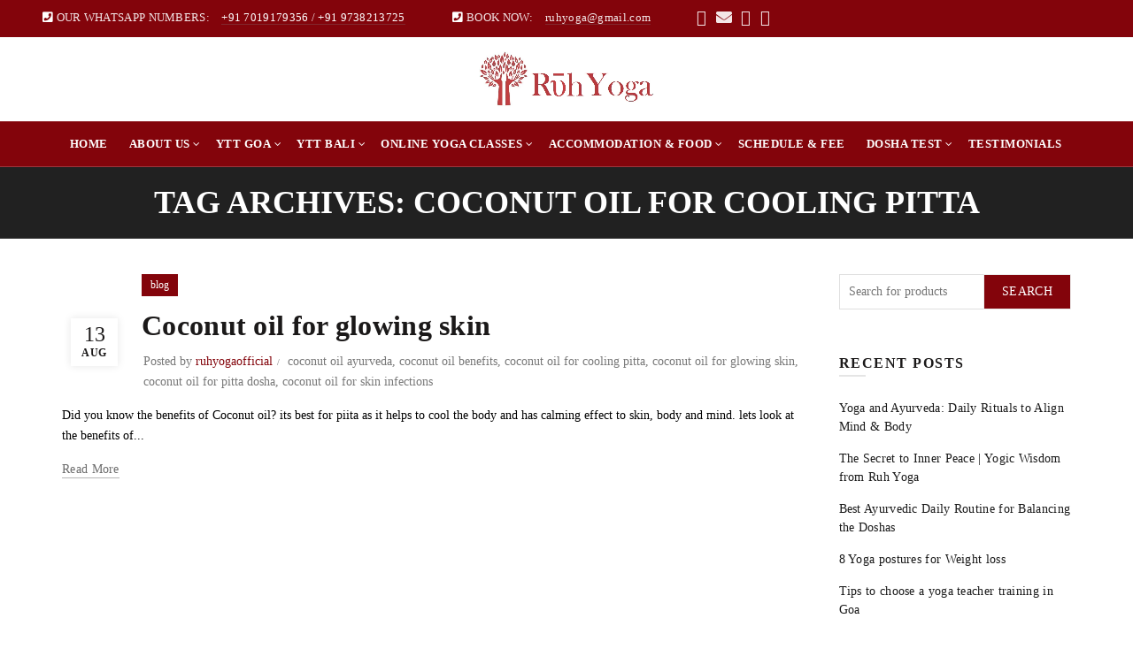

--- FILE ---
content_type: text/html; charset=UTF-8
request_url: https://www.ruhyoga.com/tag/coconut-oil-for-cooling-pitta/
body_size: 39412
content:
<!DOCTYPE html>
<!--[if IE 8]><html class="ie ie8" lang="en-US">
<![endif]-->
<!--[if !(IE 7) & !(IE 8)]><!--><html lang="en-US">
<!--<![endif]--><head><script data-no-optimize="1">var litespeed_docref=sessionStorage.getItem("litespeed_docref");litespeed_docref&&(Object.defineProperty(document,"referrer",{get:function(){return litespeed_docref}}),sessionStorage.removeItem("litespeed_docref"));</script> 
 <script type="litespeed/javascript" data-src="https://www.googletagmanager.com/gtag/js?id=UA-118142460-1"></script> <script type="litespeed/javascript">window.dataLayer=window.dataLayer||[];function gtag(){dataLayer.push(arguments)}
gtag('js',new Date());gtag('config','UA-118142460-1')</script> <meta charset="UTF-8"><style id="litespeed-ccss">html{font-family:sans-serif;-webkit-text-size-adjust:100%;-ms-text-size-adjust:100%}body{margin:0}b{font-weight:700}img{border:0}svg:not(:root){overflow:hidden}button{margin:0;font:inherit;color:inherit}button{overflow:visible}button{text-transform:none}button{-webkit-appearance:button}button::-moz-focus-inner{padding:0;border:0}.glyphicon{position:relative;top:1px;display:inline-block;font-family:'Glyphicons Halflings';font-style:normal;font-weight:400;line-height:1;-webkit-font-smoothing:antialiased;-moz-osx-font-smoothing:grayscale}.glyphicon-menu-down:before{content:"\e259"}*{-webkit-box-sizing:border-box;-moz-box-sizing:border-box;box-sizing:border-box}:after,:before{-webkit-box-sizing:border-box;-moz-box-sizing:border-box;box-sizing:border-box}html{font-size:10px}body{font-family:"Helvetica Neue",Helvetica,Arial,sans-serif;font-size:14px;line-height:1.42857143;color:#333;background-color:#fff}button{font-family:inherit;font-size:inherit;line-height:inherit}img{vertical-align:middle}h4{font-family:inherit;font-weight:500;line-height:1.1;color:inherit}h4{margin-top:10px;margin-bottom:10px}h4{font-size:18px}p{margin:0 0 10px}.text-center{text-align:center}ul{margin-top:0;margin-bottom:10px}.form-group{margin-bottom:15px}.dropdown{position:relative}.dropdown-menu{position:absolute;top:100%;left:0;z-index:1000;display:none;float:left;min-width:160px;padding:5px 0;margin:2px 0 0;font-size:14px;text-align:left;list-style:none;background-color:#fff;-webkit-background-clip:padding-box;background-clip:padding-box;border:1px solid #ccc;border:1px solid rgba(0,0,0,.15);border-radius:4px;-webkit-box-shadow:0 6px 12px rgba(0,0,0,.175);box-shadow:0 6px 12px rgba(0,0,0,.175)}.clearfix:after,.clearfix:before{display:table;content:" "}.clearfix:after{clear:both}.pull-right{float:right!important}@-ms-viewport{width:device-width}html,body{height:100%}.wraper{padding-bottom:56px;position:relative;min-height:100%}.header{height:63px;background-color:#fff}.middle{height:186px;background-color:rgba(55,171,99,.75)}.bottom{background-color:#f2f2f2;position:absolute;bottom:0;top:249px;width:100%}.captcha_absolute{margin-top:-153px}.captcha_div{width:485px;margin:0 auto;box-shadow:0 5px 8px 0 rgba(0,0,0,.18),0 0 8px 0 rgba(0,0,0,.12);background-color:#fff;padding:47px 48px 18px;position:relative}.cap_head{border-bottom:1px solid #d8d8d8;padding-bottom:17px;margin:0 10px 20px}.logo_shield{display:inline-block}.logo_shield img{width:54px;height:72px}.cap_side{width:295px}h4#text{font-size:20px;line-height:1.38;color:#000;font-weight:700;font-family:Noto Sans,sans-serif;margin:6px 0 0}.cap_text{font-family:Noto Sans,sans-serif;font-weight:400;font-style:normal;font-stretch:normal;line-height:1.65;color:#000}p.cap_note{font-size:20px;margin:0}.cap_mess{font-size:13px}.powered_span{position:absolute;bottom:15px;width:100%;text-align:center;height:18px;opacity:.45;font-family:Noto Sans;font-size:13px;font-weight:400;font-style:normal;font-stretch:normal;color:#1d1d1d}.visible_mode #re-captcha{width:305px;margin:0 auto}.big_loader{position:absolute;left:0;right:0;top:50%;width:90px;height:90px;margin:-45px auto 0 auto;opacity:.55}.visible_mode .big_loader{display:none}.rot{-webkit-animation:spin 2s ease-in-out infinite;animation:spin 2s ease-in-out infinite}@keyframes spin{0%{-webkit-transform:rotate(0deg);-moz-transform:rotate(0deg);-ms-transform:rotate(0deg);-o-transform:rotate(0deg);transform:rotate(0deg)}100%{-webkit-transform:rotate(360deg);-moz-transform:rotate(360deg);-ms-transform:rotate(360deg);-o-transform:rotate(360deg);transform:rotate(360deg)}}.dropdown{position:absolute;top:10px;right:0}.dropdown .dropdown-toggle{background-color:#fff;border:none;outline:none;color:#858585;font-size:13px;height:32px;line-height:1;font-family:'Noto Sans',sans-serif;margin-right:22px}.dropdown .dropdown-menu-content{background-color:#fff;box-shadow:0 2px 14px 0 rgba(0,0,0,.24);border-width:0;border-radius:0;padding:11px 0 0;overflow-y:scroll;max-height:365px;margin:0}.dropdown .glyphicon{margin-left:6px;top:2px}.dropdown .dropdown-menu-container{max-height:365px;overflow:hidden;width:164px;padding:0;border:0;border-radius:0;box-shadow:0 2px 14px 0 rgba(0,0,0,.24);z-index:5000000000}</style><link rel="preload" data-asynced="1" data-optimized="2" as="style" onload="this.onload=null;this.rel='stylesheet'" href="https://www.ruhyoga.com/wp-content/litespeed/css/26c9dc322bb79b7eaf18b40c69afa98c.css?ver=c62a0" /><script data-optimized="1" type="litespeed/javascript" data-src="https://www.ruhyoga.com/wp-content/plugins/litespeed-cache/assets/js/css_async.min.js"></script> <meta name="viewport" content="width=device-width, initial-scale=1.0, maximum-scale=1.0, user-scalable=no"><link rel="profile" href="http://gmpg.org/xfn/11"><link rel="pingback" href="https://www.ruhyoga.com/xmlrpc.php"><meta name='robots' content='index, follow, max-image-preview:large, max-snippet:-1, max-video-preview:-1' /><title>coconut oil for cooling pitta Archives - Ruh Yoga</title><link rel="canonical" href="https://www.ruhyoga.com/tag/coconut-oil-for-cooling-pitta/" /><meta property="og:locale" content="en_US" /><meta property="og:type" content="article" /><meta property="og:title" content="coconut oil for cooling pitta Archives - Ruh Yoga" /><meta property="og:url" content="https://www.ruhyoga.com/tag/coconut-oil-for-cooling-pitta/" /><meta property="og:site_name" content="Ruh Yoga" /><meta name="twitter:card" content="summary_large_image" /> <script type="application/ld+json" class="yoast-schema-graph">{"@context":"https://schema.org","@graph":[{"@type":"CollectionPage","@id":"https://www.ruhyoga.com/tag/coconut-oil-for-cooling-pitta/","url":"https://www.ruhyoga.com/tag/coconut-oil-for-cooling-pitta/","name":"coconut oil for cooling pitta Archives - Ruh Yoga","isPartOf":{"@id":"https://www.ruhyoga.com/#website"},"breadcrumb":{"@id":"https://www.ruhyoga.com/tag/coconut-oil-for-cooling-pitta/#breadcrumb"},"inLanguage":"en-US"},{"@type":"BreadcrumbList","@id":"https://www.ruhyoga.com/tag/coconut-oil-for-cooling-pitta/#breadcrumb","itemListElement":[{"@type":"ListItem","position":1,"name":"Home","item":"https://www.ruhyoga.com/"},{"@type":"ListItem","position":2,"name":"coconut oil for cooling pitta"}]},{"@type":"WebSite","@id":"https://www.ruhyoga.com/#website","url":"https://www.ruhyoga.com/","name":"Ruh Yoga","description":"Yoga Teacher Training in Goa","potentialAction":[{"@type":"SearchAction","target":{"@type":"EntryPoint","urlTemplate":"https://www.ruhyoga.com/?s={search_term_string}"},"query-input":"required name=search_term_string"}],"inLanguage":"en-US"}]}</script> <link rel='dns-prefetch' href='//www.googletagmanager.com' /><link rel='dns-prefetch' href='//use.fontawesome.com' /><link rel='dns-prefetch' href='//fonts.googleapis.com' /><link rel='preconnect' href='https://fonts.gstatic.com' crossorigin /><link rel="alternate" type="application/rss+xml" title="Ruh Yoga &raquo; Feed" href="https://www.ruhyoga.com/feed/" /><link rel="alternate" type="application/rss+xml" title="Ruh Yoga &raquo; Comments Feed" href="https://www.ruhyoga.com/comments/feed/" /><link rel="alternate" type="application/rss+xml" title="Ruh Yoga &raquo; coconut oil for cooling pitta Tag Feed" href="https://www.ruhyoga.com/tag/coconut-oil-for-cooling-pitta/feed/" /><style id='classic-theme-styles-inline-css' type='text/css'>/*! This file is auto-generated */
.wp-block-button__link{color:#fff;background-color:#32373c;border-radius:9999px;box-shadow:none;text-decoration:none;padding:calc(.667em + 2px) calc(1.333em + 2px);font-size:1.125em}.wp-block-file__button{background:#32373c;color:#fff;text-decoration:none}</style><style id='global-styles-inline-css' type='text/css'>body{--wp--preset--color--black: #000000;--wp--preset--color--cyan-bluish-gray: #abb8c3;--wp--preset--color--white: #ffffff;--wp--preset--color--pale-pink: #f78da7;--wp--preset--color--vivid-red: #cf2e2e;--wp--preset--color--luminous-vivid-orange: #ff6900;--wp--preset--color--luminous-vivid-amber: #fcb900;--wp--preset--color--light-green-cyan: #7bdcb5;--wp--preset--color--vivid-green-cyan: #00d084;--wp--preset--color--pale-cyan-blue: #8ed1fc;--wp--preset--color--vivid-cyan-blue: #0693e3;--wp--preset--color--vivid-purple: #9b51e0;--wp--preset--gradient--vivid-cyan-blue-to-vivid-purple: linear-gradient(135deg,rgba(6,147,227,1) 0%,rgb(155,81,224) 100%);--wp--preset--gradient--light-green-cyan-to-vivid-green-cyan: linear-gradient(135deg,rgb(122,220,180) 0%,rgb(0,208,130) 100%);--wp--preset--gradient--luminous-vivid-amber-to-luminous-vivid-orange: linear-gradient(135deg,rgba(252,185,0,1) 0%,rgba(255,105,0,1) 100%);--wp--preset--gradient--luminous-vivid-orange-to-vivid-red: linear-gradient(135deg,rgba(255,105,0,1) 0%,rgb(207,46,46) 100%);--wp--preset--gradient--very-light-gray-to-cyan-bluish-gray: linear-gradient(135deg,rgb(238,238,238) 0%,rgb(169,184,195) 100%);--wp--preset--gradient--cool-to-warm-spectrum: linear-gradient(135deg,rgb(74,234,220) 0%,rgb(151,120,209) 20%,rgb(207,42,186) 40%,rgb(238,44,130) 60%,rgb(251,105,98) 80%,rgb(254,248,76) 100%);--wp--preset--gradient--blush-light-purple: linear-gradient(135deg,rgb(255,206,236) 0%,rgb(152,150,240) 100%);--wp--preset--gradient--blush-bordeaux: linear-gradient(135deg,rgb(254,205,165) 0%,rgb(254,45,45) 50%,rgb(107,0,62) 100%);--wp--preset--gradient--luminous-dusk: linear-gradient(135deg,rgb(255,203,112) 0%,rgb(199,81,192) 50%,rgb(65,88,208) 100%);--wp--preset--gradient--pale-ocean: linear-gradient(135deg,rgb(255,245,203) 0%,rgb(182,227,212) 50%,rgb(51,167,181) 100%);--wp--preset--gradient--electric-grass: linear-gradient(135deg,rgb(202,248,128) 0%,rgb(113,206,126) 100%);--wp--preset--gradient--midnight: linear-gradient(135deg,rgb(2,3,129) 0%,rgb(40,116,252) 100%);--wp--preset--font-size--small: 13px;--wp--preset--font-size--medium: 20px;--wp--preset--font-size--large: 36px;--wp--preset--font-size--x-large: 42px;--wp--preset--spacing--20: 0.44rem;--wp--preset--spacing--30: 0.67rem;--wp--preset--spacing--40: 1rem;--wp--preset--spacing--50: 1.5rem;--wp--preset--spacing--60: 2.25rem;--wp--preset--spacing--70: 3.38rem;--wp--preset--spacing--80: 5.06rem;--wp--preset--shadow--natural: 6px 6px 9px rgba(0, 0, 0, 0.2);--wp--preset--shadow--deep: 12px 12px 50px rgba(0, 0, 0, 0.4);--wp--preset--shadow--sharp: 6px 6px 0px rgba(0, 0, 0, 0.2);--wp--preset--shadow--outlined: 6px 6px 0px -3px rgba(255, 255, 255, 1), 6px 6px rgba(0, 0, 0, 1);--wp--preset--shadow--crisp: 6px 6px 0px rgba(0, 0, 0, 1);}:where(.is-layout-flex){gap: 0.5em;}:where(.is-layout-grid){gap: 0.5em;}body .is-layout-flow > .alignleft{float: left;margin-inline-start: 0;margin-inline-end: 2em;}body .is-layout-flow > .alignright{float: right;margin-inline-start: 2em;margin-inline-end: 0;}body .is-layout-flow > .aligncenter{margin-left: auto !important;margin-right: auto !important;}body .is-layout-constrained > .alignleft{float: left;margin-inline-start: 0;margin-inline-end: 2em;}body .is-layout-constrained > .alignright{float: right;margin-inline-start: 2em;margin-inline-end: 0;}body .is-layout-constrained > .aligncenter{margin-left: auto !important;margin-right: auto !important;}body .is-layout-constrained > :where(:not(.alignleft):not(.alignright):not(.alignfull)){max-width: var(--wp--style--global--content-size);margin-left: auto !important;margin-right: auto !important;}body .is-layout-constrained > .alignwide{max-width: var(--wp--style--global--wide-size);}body .is-layout-flex{display: flex;}body .is-layout-flex{flex-wrap: wrap;align-items: center;}body .is-layout-flex > *{margin: 0;}body .is-layout-grid{display: grid;}body .is-layout-grid > *{margin: 0;}:where(.wp-block-columns.is-layout-flex){gap: 2em;}:where(.wp-block-columns.is-layout-grid){gap: 2em;}:where(.wp-block-post-template.is-layout-flex){gap: 1.25em;}:where(.wp-block-post-template.is-layout-grid){gap: 1.25em;}.has-black-color{color: var(--wp--preset--color--black) !important;}.has-cyan-bluish-gray-color{color: var(--wp--preset--color--cyan-bluish-gray) !important;}.has-white-color{color: var(--wp--preset--color--white) !important;}.has-pale-pink-color{color: var(--wp--preset--color--pale-pink) !important;}.has-vivid-red-color{color: var(--wp--preset--color--vivid-red) !important;}.has-luminous-vivid-orange-color{color: var(--wp--preset--color--luminous-vivid-orange) !important;}.has-luminous-vivid-amber-color{color: var(--wp--preset--color--luminous-vivid-amber) !important;}.has-light-green-cyan-color{color: var(--wp--preset--color--light-green-cyan) !important;}.has-vivid-green-cyan-color{color: var(--wp--preset--color--vivid-green-cyan) !important;}.has-pale-cyan-blue-color{color: var(--wp--preset--color--pale-cyan-blue) !important;}.has-vivid-cyan-blue-color{color: var(--wp--preset--color--vivid-cyan-blue) !important;}.has-vivid-purple-color{color: var(--wp--preset--color--vivid-purple) !important;}.has-black-background-color{background-color: var(--wp--preset--color--black) !important;}.has-cyan-bluish-gray-background-color{background-color: var(--wp--preset--color--cyan-bluish-gray) !important;}.has-white-background-color{background-color: var(--wp--preset--color--white) !important;}.has-pale-pink-background-color{background-color: var(--wp--preset--color--pale-pink) !important;}.has-vivid-red-background-color{background-color: var(--wp--preset--color--vivid-red) !important;}.has-luminous-vivid-orange-background-color{background-color: var(--wp--preset--color--luminous-vivid-orange) !important;}.has-luminous-vivid-amber-background-color{background-color: var(--wp--preset--color--luminous-vivid-amber) !important;}.has-light-green-cyan-background-color{background-color: var(--wp--preset--color--light-green-cyan) !important;}.has-vivid-green-cyan-background-color{background-color: var(--wp--preset--color--vivid-green-cyan) !important;}.has-pale-cyan-blue-background-color{background-color: var(--wp--preset--color--pale-cyan-blue) !important;}.has-vivid-cyan-blue-background-color{background-color: var(--wp--preset--color--vivid-cyan-blue) !important;}.has-vivid-purple-background-color{background-color: var(--wp--preset--color--vivid-purple) !important;}.has-black-border-color{border-color: var(--wp--preset--color--black) !important;}.has-cyan-bluish-gray-border-color{border-color: var(--wp--preset--color--cyan-bluish-gray) !important;}.has-white-border-color{border-color: var(--wp--preset--color--white) !important;}.has-pale-pink-border-color{border-color: var(--wp--preset--color--pale-pink) !important;}.has-vivid-red-border-color{border-color: var(--wp--preset--color--vivid-red) !important;}.has-luminous-vivid-orange-border-color{border-color: var(--wp--preset--color--luminous-vivid-orange) !important;}.has-luminous-vivid-amber-border-color{border-color: var(--wp--preset--color--luminous-vivid-amber) !important;}.has-light-green-cyan-border-color{border-color: var(--wp--preset--color--light-green-cyan) !important;}.has-vivid-green-cyan-border-color{border-color: var(--wp--preset--color--vivid-green-cyan) !important;}.has-pale-cyan-blue-border-color{border-color: var(--wp--preset--color--pale-cyan-blue) !important;}.has-vivid-cyan-blue-border-color{border-color: var(--wp--preset--color--vivid-cyan-blue) !important;}.has-vivid-purple-border-color{border-color: var(--wp--preset--color--vivid-purple) !important;}.has-vivid-cyan-blue-to-vivid-purple-gradient-background{background: var(--wp--preset--gradient--vivid-cyan-blue-to-vivid-purple) !important;}.has-light-green-cyan-to-vivid-green-cyan-gradient-background{background: var(--wp--preset--gradient--light-green-cyan-to-vivid-green-cyan) !important;}.has-luminous-vivid-amber-to-luminous-vivid-orange-gradient-background{background: var(--wp--preset--gradient--luminous-vivid-amber-to-luminous-vivid-orange) !important;}.has-luminous-vivid-orange-to-vivid-red-gradient-background{background: var(--wp--preset--gradient--luminous-vivid-orange-to-vivid-red) !important;}.has-very-light-gray-to-cyan-bluish-gray-gradient-background{background: var(--wp--preset--gradient--very-light-gray-to-cyan-bluish-gray) !important;}.has-cool-to-warm-spectrum-gradient-background{background: var(--wp--preset--gradient--cool-to-warm-spectrum) !important;}.has-blush-light-purple-gradient-background{background: var(--wp--preset--gradient--blush-light-purple) !important;}.has-blush-bordeaux-gradient-background{background: var(--wp--preset--gradient--blush-bordeaux) !important;}.has-luminous-dusk-gradient-background{background: var(--wp--preset--gradient--luminous-dusk) !important;}.has-pale-ocean-gradient-background{background: var(--wp--preset--gradient--pale-ocean) !important;}.has-electric-grass-gradient-background{background: var(--wp--preset--gradient--electric-grass) !important;}.has-midnight-gradient-background{background: var(--wp--preset--gradient--midnight) !important;}.has-small-font-size{font-size: var(--wp--preset--font-size--small) !important;}.has-medium-font-size{font-size: var(--wp--preset--font-size--medium) !important;}.has-large-font-size{font-size: var(--wp--preset--font-size--large) !important;}.has-x-large-font-size{font-size: var(--wp--preset--font-size--x-large) !important;}
.wp-block-navigation a:where(:not(.wp-element-button)){color: inherit;}
:where(.wp-block-post-template.is-layout-flex){gap: 1.25em;}:where(.wp-block-post-template.is-layout-grid){gap: 1.25em;}
:where(.wp-block-columns.is-layout-flex){gap: 2em;}:where(.wp-block-columns.is-layout-grid){gap: 2em;}
.wp-block-pullquote{font-size: 1.5em;line-height: 1.6;}</style><style id='rs-plugin-settings-inline-css' type='text/css'>#rs-demo-id {}</style><link data-asynced="1" as="style" onload="this.onload=null;this.rel='stylesheet'"  rel='preload' id='fontawesome-css-css' href='https://use.fontawesome.com/releases/v5.15.1/css/all.css?ver=6.3.5' type='text/css' media='all' /><style id='heateor_sss_frontend_css-inline-css' type='text/css'>.heateor_sss_button_instagram span.heateor_sss_svg,a.heateor_sss_instagram span.heateor_sss_svg{background:radial-gradient(circle at 30% 107%,#fdf497 0,#fdf497 5%,#fd5949 45%,#d6249f 60%,#285aeb 90%)}.heateor_sss_horizontal_sharing .heateor_sss_svg,.heateor_sss_standard_follow_icons_container .heateor_sss_svg{color:#fff;border-width:0px;border-style:solid;border-color:transparent}.heateor_sss_horizontal_sharing .heateorSssTCBackground{color:#666}.heateor_sss_horizontal_sharing span.heateor_sss_svg:hover,.heateor_sss_standard_follow_icons_container span.heateor_sss_svg:hover{border-color:transparent;}.heateor_sss_vertical_sharing span.heateor_sss_svg,.heateor_sss_floating_follow_icons_container span.heateor_sss_svg{color:#fff;border-width:0px;border-style:solid;border-color:transparent;}.heateor_sss_vertical_sharing .heateorSssTCBackground{color:#666;}.heateor_sss_vertical_sharing span.heateor_sss_svg:hover,.heateor_sss_floating_follow_icons_container span.heateor_sss_svg:hover{border-color:transparent;}@media screen and (max-width:783px) {.heateor_sss_vertical_sharing{display:none!important}}div.heateor_sss_sharing_title{text-align:center}div.heateor_sss_sharing_ul{width:100%;text-align:center;}div.heateor_sss_horizontal_sharing div.heateor_sss_sharing_ul a{float:none!important;display:inline-block;}</style><link rel="preload" as="style" href="https://fonts.googleapis.com/css?family=Open%20Sans:300,400,500,600,700,800,300italic,400italic,500italic,600italic,700italic,800italic%7CPoppins:100,200,300,400,500,600,700,800,900,100italic,200italic,300italic,400italic,500italic,600italic,700italic,800italic,900italic%7CLato:100,300,400,700,900,100italic,300italic,400italic,700italic,900italic&#038;display=swap&#038;ver=6.3.5" /><noscript><link rel="stylesheet" href="https://fonts.googleapis.com/css?family=Open%20Sans:300,400,500,600,700,800,300italic,400italic,500italic,600italic,700italic,800italic%7CPoppins:100,200,300,400,500,600,700,800,900,100italic,200italic,300italic,400italic,500italic,600italic,700italic,800italic,900italic%7CLato:100,300,400,700,900,100italic,300italic,400italic,700italic,900italic&#038;display=swap&#038;ver=6.3.5" /></noscript> <script type="litespeed/javascript" data-src='https://www.ruhyoga.com/wp-includes/js/jquery/jquery.min.js' id='jquery-core-js'></script> <script id='video-lightbox-js-extra' type="litespeed/javascript">var vlpp_vars={"prettyPhoto_rel":"wp-video-lightbox","animation_speed":"fast","slideshow":"5000","autoplay_slideshow":"false","opacity":"0.80","show_title":"true","allow_resize":"true","allow_expand":"true","default_width":"640","default_height":"480","counter_separator_label":"\/","theme":"pp_default","horizontal_padding":"20","hideflash":"false","wmode":"opaque","autoplay":"false","modal":"false","deeplinking":"false","overlay_gallery":"true","overlay_gallery_max":"30","keyboard_shortcuts":"true","ie6_fallback":"true"}</script>  <script type="litespeed/javascript" data-src='https://www.googletagmanager.com/gtag/js?id=UA-118142460-1' id='google_gtagjs-js'></script> <script id="google_gtagjs-js-after" type="litespeed/javascript">window.dataLayer=window.dataLayer||[];function gtag(){dataLayer.push(arguments)}
gtag('set','linker',{"domains":["www.ruhyoga.com"]});gtag("js",new Date());gtag("set","developer_id.dZTNiMT",!0);gtag("config","UA-118142460-1",{"anonymize_ip":!0})</script> 
<!--[if lt IE 9]> <script type='text/javascript' src='https://www.ruhyoga.com/wp-content/themes/basel/js/html5.js' id='basel_html5shiv-js'></script> <![endif]--><link rel="https://api.w.org/" href="https://www.ruhyoga.com/wp-json/" /><link rel="alternate" type="application/json" href="https://www.ruhyoga.com/wp-json/wp/v2/tags/443" /><link rel="EditURI" type="application/rsd+xml" title="RSD" href="https://www.ruhyoga.com/xmlrpc.php?rsd" /><meta name="generator" content="Redux 4.4.8" /><meta name="generator" content="Site Kit by Google 1.111.1" /><script type="litespeed/javascript">WP_VIDEO_LIGHTBOX_VERSION="1.9.10";WP_VID_LIGHTBOX_URL="https://www.ruhyoga.com/wp-content/plugins/wp-video-lightbox";function wpvl_paramReplace(name,string,value){var re=new RegExp("[\?&]"+name+"=([^&#]*)");var matches=re.exec(string);var newString;if(matches===null){newString=string+'?'+name+'='+value}else{var delimeter=matches[0].charAt(0);newString=string.replace(re,delimeter+name+"="+value)}
return newString}</script> <link rel="shortcut icon" href="http://www.ruhyoga.com/wp-content/uploads/2018/06/2-Copy-2-1.jpg"><link rel="apple-touch-icon-precomposed" sizes="152x152" href="http://www.ruhyoga.com/wp-content/uploads/2018/06/2-Copy-2-1.jpg"><style type="text/css">/* Shop popup */
			
			.basel-promo-popup {
			   max-width: 900px;
			}
	
            .site-logo {
                width: 20%;
            }    

            .site-logo img {
                max-width: 200px;
                max-height: 95px;
            }    

                            .widgetarea-head {
                    width: 40%;
                }  

                .right-column {
                    width: 40%;
                }  

                .sticky-header .right-column {
                    width: 65px;
                }  

            
                            .basel-woocommerce-layered-nav .basel-scroll {
                    max-height: 280px;
                }
            

            /* Header height configs */

            /* Limit logo image height for according to header height */
            .site-logo img {
                max-height: 95px;
            } 

            /* And for sticky header logo also */
            .act-scroll .site-logo img,
            .header-clone .site-logo img {
                max-height: 59px;
            }   

            /* Set sticky headers height for cloned headers based on menu links line height */
            .header-clone .main-nav .menu > li > a {
                height: 59px;
                line-height: 59px;
            } 

            /* Height for switch logos */

            .sticky-header-real:not(.global-header-menu-top) .switch-logo-enable .basel-logo {
                height: 95px;
            }

            .sticky-header-real:not(.global-header-menu-top) .act-scroll .switch-logo-enable .basel-logo {
                height: 59px;
            }

            .sticky-header-real:not(.global-header-menu-top) .act-scroll .switch-logo-enable {
                transform: translateY(-59px);
                -webkit-transform: translateY(-59px);
            }

                            /* Header height for layouts that don't have line height for menu links */
                .wrapp-header {
                    min-height: 95px;
                } 
            
            
            
            
            /* Page headings settings for heading overlap. Calculate on the header height base */

            .basel-header-overlap .title-size-default,
            .basel-header-overlap .title-size-small,
            .basel-header-overlap .title-shop.without-title.title-size-default,
            .basel-header-overlap .title-shop.without-title.title-size-small {
                padding-top: 135px;
            }


            .basel-header-overlap .title-shop.without-title.title-size-large,
            .basel-header-overlap .title-size-large {
                padding-top: 215px;
            }

            @media (max-width: 991px) {
                /* Set header height for mobile devices */
                .main-header .wrapp-header {
                    min-height: 60px;
                } 

                /* Limit logo image height for mobile according to mobile header height */
                .site-logo img {
                    max-height: 60px;
                }   

                /* Limit logo on sticky header. Both header real and header cloned */
                .act-scroll .site-logo img,
                .header-clone .site-logo img {
                    max-height: 60px;
                }

                /* Height for switch logos */

                .main-header .switch-logo-enable .basel-logo {
                    height: 60px;
                }

                .sticky-header-real:not(.global-header-menu-top) .act-scroll .switch-logo-enable .basel-logo {
                    height: 60px;
                }

                .sticky-header-real:not(.global-header-menu-top) .act-scroll .switch-logo-enable {
                    transform: translateY(-60px);
                    -webkit-transform: translateY(-60px);
                }

                /* Page headings settings for heading overlap. Calculate on the MOBILE header height base */
                .basel-header-overlap .title-size-default,
                .basel-header-overlap .title-size-small,
                .basel-header-overlap .title-shop.without-title.title-size-default,
                .basel-header-overlap .title-shop.without-title.title-size-small {
                    padding-top: 80px;
                }

                .basel-header-overlap .title-shop.without-title.title-size-large,
                .basel-header-overlap .title-size-large {
                    padding-top: 120px;
                }
 
             }</style><meta name="google-adsense-platform-account" content="ca-host-pub-2644536267352236"><meta name="google-adsense-platform-domain" content="sitekit.withgoogle.com">
<style type="text/css">.recentcomments a{display:inline !important;padding:0 !important;margin:0 !important;}</style><meta name="generator" content="Powered by WPBakery Page Builder - drag and drop page builder for WordPress."/>
<!--[if lte IE 9]><link rel="stylesheet" type="text/css" href="https://www.ruhyoga.com/wp-content/plugins/js_composer/assets/css/vc_lte_ie9.min.css" media="screen"><![endif]-->
 <script type="litespeed/javascript">(function(w,d,s,l,i){w[l]=w[l]||[];w[l].push({'gtm.start':new Date().getTime(),event:'gtm.js'});var f=d.getElementsByTagName(s)[0],j=d.createElement(s),dl=l!='dataLayer'?'&l='+l:'';j.async=!0;j.src='https://www.googletagmanager.com/gtm.js?id='+i+dl;f.parentNode.insertBefore(j,f)})(window,document,'script','dataLayer','GTM-WDK4W78')</script> <meta name="generator" content="Powered by Slider Revolution 5.4.7 - responsive, Mobile-Friendly Slider Plugin for WordPress with comfortable drag and drop interface." /> <script type="litespeed/javascript">function setREVStartSize(e){document.addEventListener("DOMContentLiteSpeedLoaded",function(){try{e.c=jQuery(e.c);var i=jQuery(window).width(),t=9999,r=0,n=0,l=0,f=0,s=0,h=0;if(e.responsiveLevels&&(jQuery.each(e.responsiveLevels,function(e,f){f>i&&(t=r=f,l=e),i>f&&f>r&&(r=f,n=e)}),t>r&&(l=n)),f=e.gridheight[l]||e.gridheight[0]||e.gridheight,s=e.gridwidth[l]||e.gridwidth[0]||e.gridwidth,h=i/s,h=h>1?1:h,f=Math.round(h*f),"fullscreen"==e.sliderLayout){var u=(e.c.width(),jQuery(window).height());if(void 0!=e.fullScreenOffsetContainer){var c=e.fullScreenOffsetContainer.split(",");if(c)jQuery.each(c,function(e,i){u=jQuery(i).length>0?u-jQuery(i).outerHeight(!0):u}),e.fullScreenOffset.split("%").length>1&&void 0!=e.fullScreenOffset&&e.fullScreenOffset.length>0?u-=jQuery(window).height()*parseInt(e.fullScreenOffset,0)/100:void 0!=e.fullScreenOffset&&e.fullScreenOffset.length>0&&(u-=parseInt(e.fullScreenOffset,0))}f=u}else void 0!=e.minHeight&&f<e.minHeight&&(f=e.minHeight);e.c.closest(".rev_slider_wrapper").css({height:f})}catch(d){console.log("Failure at Presize of Slider:"+d)}})}</script> <style type="text/css" id="wp-custom-css">.shopping-cart {
    position: relative;
    display: none !important;
}

.navigation-wrap {
    border-top: 1px solid rgba(255,255,255,.2);
    border-bottom: 1px solid rgba(255,255,255,.2);
    background-color: #83040b !important;
}

@media (min-width:1025px){
	.remo{
		
		padding-left:140px !important;
		padding-right:140px !important;
	}
	
	.remo2{
		
		margin-left:197px !important;
		
	}
	
	.title-wrapper.basel-title-size-default .title {
    font-size: 21px;
}
	
	
	
	
	
	
	
	
}
.color-scheme-light .right-column .basel-burger, .color-scheme-light .right-column .basel-burger:after, .color-scheme-light .right-column .basel-burger:before {
    background-color: rgb(131, 4, 11);
}


.basel-price-table .basel-plan-footer {
    padding: 20px 15px;
    background-color: #f9f9f9;
    display: none;
}

.button, button, input[type=submit], .yith-woocompare-widget a.button.compare, .basel-dark .basel-registration-page .basel-switch-to-register, .basel-dark .login .button, .basel-dark .register .button, .basel-dark .widget_shopping_cart .buttons a, .basel-dark .yith-woocompare-widget a.button.compare, .basel-dark .widget_price_filter .price_slider_amount .button, .basel-dark .woocommerce .cart-actions input[name="update_cart"] {
    background-color: #83040b !important;
    color: white !important;
}


#formget_box div.formget-header_left {
    float: right;
    margin-top: 33%;
    vertical-align: middle;
    width: 20px;
    text-align: left;
    cursor: pointer;
    padding: 10px;
    color: #ffffff;
    background-color: #83040b !important;
    -webkit-border-radius: 0 4px 4px 0;
    -moz-border-radius: 0 4px 4px 0;
    border-radius: 0 4px 4px 0;
}

.basel-price-table .basel-price-currency {
    vertical-align: top;
    font-size: 41px;
}

table tr td {
    padding: 15px 12px;
    border: none;
    text-align: center;
    border-bottom: 1px solid #E6E6E6;
    border-right: 1px solid #E6E6E6;
    border-left: 1px solid #E6E6E6;
    border-top: 1px solid #E6E6E6;
}

.color-scheme-dark p {
    color: rgb(0, 0, 0);
}
body {
    font-family: Karla,Arial,Helvetica,sans-serif;
    background-color: #fff;
    -webkit-font-smoothing: antialiased;
    overflow-x: hidden;
    color: #000000;
    line-height: 1.2;
    font-size: 14px;
}

.vc_toggle .vc_toggle_title h4 {
    font-size: 14px;
    color: #000000;
    -webkit-transition: all .2s ease;
    -moz-transition: all .2s ease;
    -o-transition: all .2s ease;
    transition: all .2s ease;
}

.vc_toggle {
    padding: 0 20px;
    border: 1px solid #b9b8b8;
}

.page-id-103 .basel-price-table .basel-plan-footer{
	display:block !important;
	
}

.main-nav .menu {
    margin-left: -24px;
    margin-right: -24px;
}
.sticky-header .main-nav, .sticky-header .right-column, .sticky-header .site-logo {
    display: table-cell;
    vertical-align: middle;
    /* display: none; */
    width: 0%;
}

.sticky-header .right-column {
    width: 3px;
    display: none;
}

.right-column>div:first-child {
    margin-left: 0;
    display: none;
}

.sticky-header .site-logo img {
    padding-top: 10px;
    padding-bottom: 10px;
    display: none;
}

.sticky-header.color-scheme-light {
    background-color: rgb(131, 4, 11);
    box-shadow: none;
}

@media (max-width: 991px){
.sticky-header .main-nav {
    display: none !important;
	}}

.wplc-color-bg-1 {
    background-color: #821a16 !important;
}

.modern div#wp-live-chat-header {
    position: absolute;
    bottom: 0;
    right: 0px;
}

.basel-price-table .basel-plan-footer {
    padding: 20px 15px;
    background-color: #f9f9f9;
   display: block !important;
}

.seesl{
	
	border :black 2px solid !important;
}

.testimonial .testimonial-avatar img {
    max-width: 250px;
    display: inline-block;
    border-radius: 0% !important;
}


.sticky-header .site-logo {
    width: -9% !important;
    display: none !important;
}

.topbar-wrapp .social-icons {
    display: inline-block;
    vertical-align: middle;
    margin-left: 51px;
}

.testimonial {
    padding-left: 15px;
    padding-right: 15px;
    text-align: left !important;
}

.ufw_wb_opened .ufw_btn_p_tr {
    top: 48% !important;
    right: 24em !important;
    left: auto !important;
    transform: rotate(270deg) !important;
}


.ufw_wb_closed .ufw_btn_p_tr {
    top: 48% !important;
    right: -53px !important;
    left: auto !important;
    transform: rotate(270deg) !important;
}

#ufw_1 {
	height:575px;
	top:20%;}
}
.wpcf7-form .wpcf7-response-output {
	display:none !important;
}
.wpcf7-response-output{
	display:none !important;}
}



@media (min-width: 481px) and (max-width: 600px) { 
	.ufw_wb_opened .ufw_btn_p_tr{     right: unset;
}
}

.wpcf7 form.sent .wpcf7-response-output {
    display: block !important;
}

#ufw_1 {
	width: auto !important;}

@media screen and (max-width: 600px)
{.ufw_fo {
	left: unset !important;}}

.ufw_fo.ufw_p_left {
	right: 0 !important;}

.ufw_fo.ufw_p_left {
	left: unset !important;}

#ufw_1 .ufw_btn {
	border-radius:0px!important;}

@media (max-width: 480px) { 
#ufw_1 {
	max-width:80% !important;}
.ufw_wb_opened .ufw_btn_p_tr {
		    right: 72% !important;
	}
}
.ufw_b_text{
	margin-top:-5% !important
}

.ufw_fo{
	z-index:9 !important;
}

@media (max-width:767px){
	#custom_html-3 iframe{
		width:100% !important;
		height:350px !important;
	}
	
	.page-id-4418 .vc_column-inner{
		padding:0 15px !important;
	}
}

#twohrsPrice .pricing-tables .basel-price-table .basel-plan-image img{
	  height: 240px;
    object-fit: cover;
    width: 100%;
    object-position: center;
}

@media (max-width:767px){
#twohrsPrice .pricing-tables .basel-price-table .basel-plan-image img{
	  height: 260px;
}
}

.form-flex{
	display: grid;
    grid-template-columns: 1fr 1fr;
    gap: 15px;
}

.form-flex input[type=date]{
	    padding: 0 15px 0 15px;
}

@media (max-width:767px){ 
	.form-flex{
	display: grid;
    grid-template-columns:1fr;
    gap: 10px;
}
	.page-id-252 .wpb_wrapper{
		width: 94%;
    margin: auto;
	}
}</style><style id="basel_options-dynamic-css" title="dynamic-css" class="redux-options-output">.page-title-default{background-color:#212121;}.topbar-wrapp{background-color:#83040b;}.footer-container{background-color:#000000;}body,p,
.widget_nav_mega_menu .menu > li > a, 
.mega-navigation .menu > li > a,
.basel-navigation .menu > li.menu-item-design-full-width .sub-sub-menu li a, 
.basel-navigation .menu > li.menu-item-design-sized .sub-sub-menu li a,
.basel-navigation .menu > li.menu-item-design-default .sub-menu li a,
.font-default
		{font-family:"Open Sans";}h1 a, h2 a, h3 a, h4 a, h5 a, h6 a, h1, h2, h3, h4, h5, h6, .title,table th,
.wc-tabs li a,
.masonry-filter li a,
.woocommerce .cart-empty,
.basel-navigation .menu > li.menu-item-design-full-width .sub-menu > li > a, 
.basel-navigation .menu > li.menu-item-design-sized .sub-menu > li > a,
fieldset legend,
table th,
.color-scheme-dark .info-box-inner h1,
.color-scheme-dark .info-box-inner h2,
.color-scheme-dark .info-box-inner h3,
.color-scheme-dark .info-box-inner h4,
.color-scheme-dark .info-box-inner h5,
.color-scheme-dark .info-box-inner h6

		{font-family:Poppins;font-weight:700;font-style:normal;color:#0a0a0a;}

.product-title a,
.post-slide .entry-title a,
.category-grid-item .hover-mask h3,
.basel-search-full-screen .basel-search-inner input[type="text"],
.blog-post-loop .entry-title,
.single-product-content .entry-title
		,.font-title{font-family:Poppins;font-weight:600;font-style:normal;}.title-alt, .subtitle, .font-alt, .type-post .entry-meta{font-family:Lato,'Comic Sans MS', cursive;font-weight:normal;font-style:normal;}.main-nav .menu > li > a{font-family:Lato;font-weight:700;font-style:normal;font-size:13px;}.color-primary,.mobile-nav ul li.current_page_item > a,.main-nav .menu > li.current-menu-item > a,.main-nav .menu > li.onepage-link.current-menu-item > a,.main-nav .menu > li > a:hover,.main-nav .menu > li > a:focus,.basel-navigation .menu>li.menu-item-design-default ul li:hover>a,.basel-navigation .menu > li.menu-item-design-full-width .sub-menu li a:hover, .basel-navigation .menu > li.menu-item-design-sized .sub-menu li a:hover,.basel-product-categories.responsive-cateogires li.current-cat > a, .basel-product-categories.responsive-cateogires li.current-cat-parent > a,.basel-product-categories.responsive-cateogires li.current-cat-ancestor > a,.basel-my-account-links a:hover:before, .basel-my-account-links a:focus:before,a[href^=tel],.topbar-menu ul > li > .sub-menu-dropdown li > a:hover,.btn.btn-color-primary.btn-style-bordered,.button.btn-color-primary.btn-style-bordered,button.btn-color-primary.btn-style-bordered,.added_to_cart.btn-color-primary.btn-style-bordered,input[type=submit].btn-color-primary.btn-style-bordered,.basel-dark .single-product-content .entry-summary .yith-wcwl-add-to-wishlist .yith-wcwl-wishlistaddedbrowse a:before, .basel-dark .single-product-content .entry-summary .yith-wcwl-add-to-wishlist .yith-wcwl-wishlistexistsbrowse a:before,.basel-dark .read-more-section .btn-read-more,.basel-dark .products-footer .basel-blog-load-more, .basel-dark .products-footer .basel-products-load-more, .basel-dark .products-footer .basel-portfolio-load-more, .basel-dark .blog-footer .basel-blog-load-more, .basel-dark .blog-footer .basel-products-load-more, .basel-dark .blog-footer .basel-portfolio-load-more, .basel-dark .portfolio-footer .basel-blog-load-more, .basel-dark .portfolio-footer .basel-products-load-more, .basel-dark .portfolio-footer .basel-portfolio-load-more,.basel-dark .color-primary,.basel-hover-link .swap-elements .btn-add a,.basel-hover-link .swap-elements .btn-add a:hover,.basel-hover-link .swap-elements .btn-add a:focus,.blog-post-loop .entry-title a:hover,.blog-post-loop.sticky .entry-title:before,.post-slide .entry-title a:hover,.comments-area .reply a,.single-post-navigation a:hover,blockquote footer:before,blockquote cite,.format-quote .entry-content blockquote cite, .format-quote .entry-content blockquote cite a,.type-post .entry-meta .meta-author a,.search-no-results.woocommerce .site-content:before,.search-no-results .not-found .entry-header:before,.login .lost_password > a:hover,.error404 .page-title,.menu-label-new:after,.widget_shopping_cart .product_list_widget li .quantity .amount,.product_list_widget li ins .amount,.price ins > .amount,.price ins,.single-product-content .price,.single-product-content .price .amount,.basel-products-nav .product-short .price,.basel-products-nav .product-short .price .amount,.star-rating span:before,.single-product-content .comment-form .stars span a:hover,.single-product-content .comment-form .stars span a.active,.tabs-layout-accordion .basel-tab-wrapper .basel-accordion-title:hover,.tabs-layout-accordion .basel-tab-wrapper .basel-accordion-title.active,.single-product-content .woocommerce-product-details__short-description ul > li:before, .single-product-content #tab-description ul > li:before, .blog-post-loop .entry-content ul > li:before, .comments-area .comment-list li ul > li:before,.sidebar-widget li a:hover, .filter-widget li a:hover,.sidebar-widget li > ul li a:hover, .filter-widget li > ul li a:hover,.basel-price-filter ul li a:hover .amount,.basel-hover-effect-4 .swap-elements > a,.basel-hover-effect-4 .swap-elements > a:hover,.wishlist_table tr td.product-price ins .amount,.basel-buttons .yith-wcwl-add-to-wishlist .yith-wcwl-wishlistaddedbrowse > a, .basel-buttons .yith-wcwl-add-to-wishlist .yith-wcwl-wishlistexistsbrowse > a,.basel-buttons .yith-wcwl-add-to-wishlist .yith-wcwl-wishlistaddedbrowse > a:hover, .basel-buttons .yith-wcwl-add-to-wishlist .yith-wcwl-wishlistexistsbrowse > a:hover,.basel-buttons .product-compare-button > a.added:before,.single-product-content .entry-summary .yith-wcwl-add-to-wishlist a:hover,.single-product-content .container .entry-summary .yith-wcwl-add-to-wishlist a:hover:before,.single-product-content .entry-summary .yith-wcwl-add-to-wishlist .yith-wcwl-wishlistaddedbrowse a:before, .single-product-content .entry-summary .yith-wcwl-add-to-wishlist .yith-wcwl-wishlistexistsbrowse a:before,.single-product-content .entry-summary .yith-wcwl-add-to-wishlist .yith-wcwl-add-button.feid-in > a:before,.vendors-list ul li a:hover,.product-list-item .product-list-buttons .yith-wcwl-add-to-wishlist a:hover,.product-list-item .product-list-buttons .yith-wcwl-add-to-wishlist a:focus, .product-list-item .product-list-buttons .product-compare-button a:hover,.product-list-item .product-list-buttons .product-compare-button a:focus,.product-list-item .product-list-buttons .yith-wcwl-add-to-wishlist .yith-wcwl-wishlistexistsbrowse > a:before,.product-list-item .product-list-buttons .yith-wcwl-add-to-wishlist .yith-wcwl-wishlistaddedbrowse > a:before,.product-list-item .product-list-buttons .product-compare-button > a.added:before,.single-product-content .entry-summary .button.compare:hover,.single-product-content .entry-summary .button.compare:hover:before,.single-product-content .entry-summary .button.compare.added:before,.single-product-content .entry-summary .basel-sizeguide-btn:hover,.single-product-content .entry-summary .basel-sizeguide-btn:hover:before,.blog-post-loop .entry-content ul li:before,.basel-menu-price .menu-price-price,.basel-menu-price.cursor-pointer:hover .menu-price-title,.comments-area #cancel-comment-reply-link:hover,.comments-area .comment-body .comment-edit-link:hover,.popup-quick-view .entry-summary .entry-title a:hover,.wpb_text_column ul:not(.social-icons) > li:before,.widget_product_categories .basel-cats-toggle:hover,.widget_product_categories .toggle-active,.widget_product_categories .current-cat-parent > a, .widget_product_categories .current-cat > a,.woocommerce-checkout-review-order-table tfoot .order-total td .amount,.widget_shopping_cart .product_list_widget li .remove:hover,.basel-active-filters .widget_layered_nav_filters ul li a .amount,.title-wrapper.basel-title-color-primary .title-subtitle,.widget_shopping_cart .widget_shopping_cart_content > .total .amount,.color-scheme-light .vc_tta-tabs.vc_tta-tabs-position-top.vc_tta-style-classic .vc_tta-tab.vc_active > a,.wpb-js-composer .vc_tta.vc_general.vc_tta-style-classic .vc_tta-tab.vc_active > a{color:#83040B;}.right-column .wishlist-info-widget > a > span,.basel-cart-design-2 > a .basel-cart-number, .basel-cart-design-3 > a .basel-cart-number,.btn.btn-color-primary,.button.btn-color-primary,button.btn-color-primary,.added_to_cart.btn-color-primary,input[type=submit].btn-color-primary,.btn.btn-color-primary:hover, .btn.btn-color-primary:focus, .button.btn-color-primary:hover, .button.btn-color-primary:focus, button.btn-color-primary:hover, button.btn-color-primary:focus, .added_to_cart.btn-color-primary:hover, .added_to_cart.btn-color-primary:focus, input[type=submit].btn-color-primary:hover, input[type=submit].btn-color-primary:focus,.btn.btn-color-primary.btn-style-bordered:hover,.btn.btn-color-primary.btn-style-bordered:focus,.button.btn-color-primary.btn-style-bordered:hover,.button.btn-color-primary.btn-style-bordered:focus,button.btn-color-primary.btn-style-bordered:hover,button.btn-color-primary.btn-style-bordered:focus,.added_to_cart.btn-color-primary.btn-style-bordered:hover,.added_to_cart.btn-color-primary.btn-style-bordered:focus,input[type=submit].btn-color-primary.btn-style-bordered:hover,input[type=submit].btn-color-primary.btn-style-bordered:focus,.widget_shopping_cart .widget_shopping_cart_content .buttons .checkout,.widget_shopping_cart .widget_shopping_cart_content .buttons .checkout:hover, .widget_shopping_cart .widget_shopping_cart_content .buttons .checkout:focus,.basel-search-dropdown .basel-search-wrapper .basel-search-inner form button,.basel-search-dropdown .basel-search-wrapper .basel-search-inner form button:hover,.basel-search-dropdown .basel-search-wrapper .basel-search-inner form button:focus,.no-results .searchform #searchsubmit,.no-results .searchform #searchsubmit:hover,.no-results .searchform #searchsubmit:focus,.comments-area .comment-respond input[type=submit],.comments-area .comment-respond input[type=submit]:hover,.comments-area .comment-respond input[type=submit]:focus,.woocommerce .cart-collaterals .cart_totals .wc-proceed-to-checkout > a.button,.woocommerce .cart-collaterals .cart_totals .wc-proceed-to-checkout > a.button:hover,.woocommerce .cart-collaterals .cart_totals .wc-proceed-to-checkout > a.button:focus,.woocommerce .checkout_coupon .button,.woocommerce .checkout_coupon .button:hover,.woocommerce .checkout_coupon .button:focus,.woocommerce .place-order input[type=submit],.woocommerce .place-order input[type=submit]:hover,.woocommerce .place-order input[type=submit]:focus,.woocommerce-order-pay #order_review .button,.woocommerce-order-pay #order_review .button:hover,.woocommerce-order-pay #order_review .button:focus,.woocommerce input[name=track],.woocommerce input[name=track]:hover,.woocommerce input[name=track]:focus,.woocommerce input[name=save_account_details],.woocommerce input[name=save_address],.woocommerce-page input[name=save_account_details],.woocommerce-page input[name=save_address],.woocommerce input[name=save_account_details]:hover,.woocommerce input[name=save_account_details]:focus,.woocommerce input[name=save_address]:hover,.woocommerce input[name=save_address]:focus,.woocommerce-page input[name=save_account_details]:hover,.woocommerce-page input[name=save_account_details]:focus,.woocommerce-page input[name=save_address]:hover,.woocommerce-page input[name=save_address]:focus,.search-no-results .not-found .entry-content .searchform #searchsubmit,.search-no-results .not-found .entry-content .searchform #searchsubmit:hover, .search-no-results .not-found .entry-content .searchform #searchsubmit:focus,.error404 .page-content > .searchform #searchsubmit,.error404 .page-content > .searchform #searchsubmit:hover,.error404 .page-content > .searchform #searchsubmit:focus,.woocommerce .return-to-shop .button,.woocommerce .return-to-shop .button:hover,.woocommerce .return-to-shop .button:focus,.basel-hover-excerpt .btn-add a,.basel-hover-excerpt .btn-add a:hover,.basel-hover-excerpt .btn-add a:focus,.basel-hover-standard .btn-add > a,.basel-hover-standard .btn-add > a:hover,.basel-hover-standard .btn-add > a:focus,.basel-price-table .basel-plan-footer > a,.basel-price-table .basel-plan-footer > a:hover, .basel-price-table .basel-plan-footer > a:focus,.basel-info-box.box-style-border .info-btn-wrapper a,.basel-info-box.box-style-border .info-btn-wrapper a:hover,.basel-info-box.box-style-border .info-btn-wrapper a:focus,.basel-info-box2.box-style-border .info-btn-wrapper a,.basel-info-box2.box-style-border .info-btn-wrapper a:hover,.basel-info-box2.box-style-border .info-btn-wrapper a:focus,.basel-hover-quick .woocommerce-variation-add-to-cart .button,.basel-hover-quick .woocommerce-variation-add-to-cart .button:hover, .basel-hover-quick .woocommerce-variation-add-to-cart .button:focus,.product-list-item .product-list-buttons > a,.product-list-item .product-list-buttons > a:hover,.product-list-item .product-list-buttons > a:focus,.wpb_video_wrapper .button-play,.basel-navigation .menu > li.callto-btn > a,.basel-navigation .menu > li.callto-btn > a:hover,.basel-navigation .menu > li.callto-btn > a:focus,.basel-dark .products-footer .basel-blog-load-more:hover, .basel-dark .products-footer .basel-blog-load-more:focus, .basel-dark .products-footer .basel-products-load-more:hover, .basel-dark .products-footer .basel-products-load-more:focus, .basel-dark .products-footer .basel-portfolio-load-more:hover, .basel-dark .products-footer .basel-portfolio-load-more:focus, .basel-dark .blog-footer .basel-blog-load-more:hover, .basel-dark .blog-footer .basel-blog-load-more:focus, .basel-dark .blog-footer .basel-products-load-more:hover, .basel-dark .blog-footer .basel-products-load-more:focus, .basel-dark .blog-footer .basel-portfolio-load-more:hover, .basel-dark .blog-footer .basel-portfolio-load-more:focus, .basel-dark .portfolio-footer .basel-blog-load-more:hover, .basel-dark .portfolio-footer .basel-blog-load-more:focus, .basel-dark .portfolio-footer .basel-products-load-more:hover, .basel-dark .portfolio-footer .basel-products-load-more:focus, .basel-dark .portfolio-footer .basel-portfolio-load-more:hover, .basel-dark .portfolio-footer .basel-portfolio-load-more:focus,.basel-dark .feedback-form .wpcf7-submit, .basel-dark .mc4wp-form input[type=submit], .basel-dark .single-product-content .cart button,.basel-dark .single-product-content .comment-form .form-submit input[type=submit],.basel-dark .basel-registration-page .basel-switch-to-register, .basel-dark .register .button, .basel-dark .login .button, .basel-dark .lost_reset_password .button, .basel-dark .wishlist_table tr td.product-add-to-cart > .add_to_cart.button, .basel-dark .woocommerce .cart-actions .coupon .button,.basel-dark .feedback-form .wpcf7-submit:hover, .basel-dark .mc4wp-form input[type=submit]:hover, .basel-dark .single-product-content .cart button:hover, .basel-dark .single-product-content .comment-form .form-submit input[type=submit]:hover,.basel-dark .basel-registration-page .basel-switch-to-register:hover, .basel-dark .register .button:hover, .basel-dark .login .button:hover, .basel-dark .lost_reset_password .button:hover, .basel-dark .wishlist_table tr td.product-add-to-cart > .add_to_cart.button:hover,.basel-dark .woocommerce .cart-actions .coupon .button:hover,.basel-ext-primarybtn-dark:focus, .basel-dark .feedback-form .wpcf7-submit:focus,.basel-dark .mc4wp-form input[type=submit]:focus, .basel-dark .single-product-content .cart button:focus, .basel-dark .single-product-content .comment-form .form-submit input[type=submit]:focus,.basel-dark .basel-registration-page .basel-switch-to-register:focus, .basel-dark .register .button:focus, .basel-dark .login .button:focus, .basel-dark .lost_reset_password .button:focus, .basel-dark .wishlist_table tr td.product-add-to-cart > .add_to_cart.button:focus,.basel-dark .woocommerce .cart-actions .coupon .button:focus,.widget_price_filter .ui-slider .ui-slider-handle,.widget_price_filter .ui-slider .ui-slider-range,.widget_tag_cloud .tagcloud a:hover,.widget_product_tag_cloud .tagcloud a:hover,div.bbp-submit-wrapper button,div.bbp-submit-wrapper button:hover,div.bbp-submit-wrapper button:focus,#bbpress-forums .bbp-search-form #bbp_search_submit,#bbpress-forums .bbp-search-form #bbp_search_submit:hover,#bbpress-forums .bbp-search-form #bbp_search_submit:focus,.select2-container--default .select2-results__option--highlighted[aria-selected], .product-video-button a:hover:before, .product-360-button a:hover:before,.mobile-nav ul li .up-icon,.scrollToTop:hover, .scrollToTop:focus,.categories-opened li a:active,.basel-price-table .basel-plan-price,.header-categories .secondary-header .mega-navigation,.widget_nav_mega_menu,.blog-post-loop .meta-post-categories,.post-slide .meta-post-categories,.slider-title:before,.title-wrapper.basel-title-style-simple .title:after,.menu-label-new,.product-label.onsale,.color-scheme-light .vc_tta-tabs.vc_tta-tabs-position-top.vc_tta-style-classic .vc_tta-tab.vc_active > a span:after,.wpb-js-composer .vc_tta.vc_general.vc_tta-style-classic .vc_tta-tab.vc_active > a span:after,.portfolio-with-bg-alt .portfolio-entry:hover .entry-header > .portfolio-info{background-color:#83040B;}.btn.btn-color-primary,.button.btn-color-primary,button.btn-color-primary,.added_to_cart.btn-color-primary,input[type=submit].btn-color-primary,.btn.btn-color-primary:hover, .btn.btn-color-primary:focus, .button.btn-color-primary:hover, .button.btn-color-primary:focus, button.btn-color-primary:hover, button.btn-color-primary:focus, .added_to_cart.btn-color-primary:hover, .added_to_cart.btn-color-primary:focus, input[type=submit].btn-color-primary:hover, input[type=submit].btn-color-primary:focus,.btn.btn-color-primary.btn-style-bordered:hover,.btn.btn-color-primary.btn-style-bordered:focus,.button.btn-color-primary.btn-style-bordered:hover,.button.btn-color-primary.btn-style-bordered:focus,button.btn-color-primary.btn-style-bordered:hover,button.btn-color-primary.btn-style-bordered:focus,.widget_shopping_cart .widget_shopping_cart_content .buttons .checkout,.widget_shopping_cart .widget_shopping_cart_content .buttons .checkout:hover,.widget_shopping_cart .widget_shopping_cart_content .buttons .checkout:focus,.basel-search-dropdown .basel-search-wrapper .basel-search-inner form button,.basel-search-dropdown .basel-search-wrapper .basel-search-inner form button:hover,.basel-search-dropdown .basel-search-wrapper .basel-search-inner form button:focus,.comments-area .comment-respond input[type=submit],.comments-area .comment-respond input[type=submit]:hover,.comments-area .comment-respond input[type=submit]:focus,.sidebar-container .mc4wp-form input[type=submit],.sidebar-container .mc4wp-form input[type=submit]:hover,.sidebar-container .mc4wp-form input[type=submit]:focus,.footer-container .mc4wp-form input[type=submit],.footer-container .mc4wp-form input[type=submit]:hover,.footer-container .mc4wp-form input[type=submit]:focus,.filters-area .mc4wp-form input[type=submit],.filters-area .mc4wp-form input[type=submit]:hover,.filters-area .mc4wp-form input[type=submit]:focus,.woocommerce .cart-collaterals .cart_totals .wc-proceed-to-checkout > a.button,.woocommerce .cart-collaterals .cart_totals .wc-proceed-to-checkout > a.button:hover,.woocommerce .cart-collaterals .cart_totals .wc-proceed-to-checkout > a.button:focus,.woocommerce .checkout_coupon .button,.woocommerce .checkout_coupon .button:hover,.woocommerce .checkout_coupon .button:focus,.woocommerce .place-order input[type=submit],.woocommerce .place-order input[type=submit]:hover,.woocommerce .place-order input[type=submit]:focus,.woocommerce-order-pay #order_review .button,.woocommerce-order-pay #order_review .button:hover,.woocommerce-order-pay #order_review .button:focus,.woocommerce input[name=track],.woocommerce input[name=track]:hover,.woocommerce input[name=track]:focus,.woocommerce input[name=save_account_details],.woocommerce input[name=save_address],.woocommerce-page input[name=save_account_details],.woocommerce-page input[name=save_address],.woocommerce input[name=save_account_details]:hover,.woocommerce input[name=save_account_details]:focus, .woocommerce input[name=save_address]:hover, .woocommerce input[name=save_address]:focus, .woocommerce-page input[name=save_account_details]:hover, .woocommerce-page input[name=save_account_details]:focus, .woocommerce-page input[name=save_address]:hover, .woocommerce-page input[name=save_address]:focus,.search-no-results .not-found .entry-content .searchform #searchsubmit,.search-no-results .not-found .entry-content .searchform #searchsubmit:hover, .search-no-results .not-found .entry-content .searchform #searchsubmit:focus,.error404 .page-content > .searchform #searchsubmit,.error404 .page-content > .searchform #searchsubmit:hover, .error404 .page-content > .searchform #searchsubmit:focus,.no-results .searchform #searchsubmit,.no-results .searchform #searchsubmit:hover,.no-results .searchform #searchsubmit:focus,.woocommerce .return-to-shop .button,.woocommerce .return-to-shop .button:hover,.woocommerce .return-to-shop .button:focus,.basel-hover-excerpt .btn-add a,.basel-hover-excerpt .btn-add a:hover,.basel-hover-excerpt .btn-add a:focus,.basel-hover-standard .btn-add > a,.basel-hover-standard .btn-add > a:hover,.basel-hover-standard .btn-add > a:focus,.basel-price-table .basel-plan-footer > a,.basel-price-table .basel-plan-footer > a:hover, .basel-price-table .basel-plan-footer > a:focus,.basel-info-box.box-style-border .info-btn-wrapper a,.basel-info-box.box-style-border .info-btn-wrapper a:hover,.basel-info-box.box-style-border .info-btn-wrapper a:focus,.basel-info-box2.box-style-border .info-btn-wrapper a,.basel-info-box2.box-style-border .info-btn-wrapper a:hover,.basel-info-box2.box-style-border .info-btn-wrapper a:focus,.basel-hover-quick .woocommerce-variation-add-to-cart .button,.basel-hover-quick .woocommerce-variation-add-to-cart .button:hover, .basel-hover-quick .woocommerce-variation-add-to-cart .button:focus,.product-list-item .product-list-buttons > a,.product-list-item .product-list-buttons > a:hover,.product-list-item .product-list-buttons > a:focus,.wpb_video_wrapper .button-play,.woocommerce-store-notice__dismiss-link:hover,.woocommerce-store-notice__dismiss-link:focus,.basel-dark .read-more-section .btn-read-more,.basel-dark .products-footer .basel-blog-load-more, .basel-dark .products-footer .basel-products-load-more, .basel-dark .products-footer .basel-portfolio-load-more, .basel-dark .blog-footer .basel-blog-load-more, .basel-dark .blog-footer .basel-products-load-more, .basel-dark .blog-footer .basel-portfolio-load-more, .basel-dark .portfolio-footer .basel-blog-load-more, .basel-dark .portfolio-footer .basel-products-load-more, .basel-dark .portfolio-footer .basel-portfolio-load-more,.basel-dark .products-footer .basel-blog-load-more:hover, .basel-dark .products-footer .basel-blog-load-more:focus, .basel-dark .products-footer .basel-products-load-more:hover, .basel-dark .products-footer .basel-products-load-more:focus, .basel-dark .products-footer .basel-portfolio-load-more:hover, .basel-dark .products-footer .basel-portfolio-load-more:focus, .basel-dark .blog-footer .basel-blog-load-more:hover, .basel-dark .blog-footer .basel-blog-load-more:focus, .basel-dark .blog-footer .basel-products-load-more:hover, .basel-dark .blog-footer .basel-products-load-more:focus, .basel-dark .blog-footer .basel-portfolio-load-more:hover, .basel-dark .blog-footer .basel-portfolio-load-more:focus, .basel-dark .portfolio-footer .basel-blog-load-more:hover, .basel-dark .portfolio-footer .basel-blog-load-more:focus, .basel-dark .portfolio-footer .basel-products-load-more:hover, .basel-dark .portfolio-footer .basel-products-load-more:focus, .basel-dark .portfolio-footer .basel-portfolio-load-more:hover, .basel-dark .portfolio-footer .basel-portfolio-load-more:focus,.basel-dark .products-footer .basel-blog-load-more:after, .basel-dark .products-footer .basel-products-load-more:after, .basel-dark .products-footer .basel-portfolio-load-more:after, .basel-dark .blog-footer .basel-blog-load-more:after, .basel-dark .blog-footer .basel-products-load-more:after, .basel-dark .blog-footer .basel-portfolio-load-more:after, .basel-dark .portfolio-footer .basel-blog-load-more:after, .basel-dark .portfolio-footer .basel-products-load-more:after, .basel-dark .portfolio-footer .basel-portfolio-load-more:after,.basel-dark .feedback-form .wpcf7-submit, .basel-dark .mc4wp-form input[type=submit], .basel-dark .single-product-content .cart button,.basel-dark .single-product-content .comment-form .form-submit input[type=submit],.basel-dark .basel-registration-page .basel-switch-to-register, .basel-dark .register .button, .basel-dark .login .button, .basel-dark .lost_reset_password .button, .basel-dark .wishlist_table tr td.product-add-to-cart > .add_to_cart.button, .basel-dark .woocommerce .cart-actions .coupon .button,.basel-dark .feedback-form .wpcf7-submit:hover, .basel-dark .mc4wp-form input[type=submit]:hover, .basel-dark .single-product-content .cart button:hover, .basel-dark .single-product-content .comment-form .form-submit input[type=submit]:hover,.basel-dark .basel-registration-page .basel-switch-to-register:hover, .basel-dark .register .button:hover, .basel-dark .login .button:hover, .basel-dark .lost_reset_password .button:hover, .basel-dark .wishlist_table tr td.product-add-to-cart > .add_to_cart.button:hover,.basel-dark .woocommerce .cart-actions .coupon .button:hover,.basel-ext-primarybtn-dark:focus, .basel-dark .feedback-form .wpcf7-submit:focus,.basel-dark .mc4wp-form input[type=submit]:focus, .basel-dark .single-product-content .cart button:focus, .basel-dark .single-product-content .comment-form .form-submit input[type=submit]:focus,.basel-dark .basel-registration-page .basel-switch-to-register:focus, .basel-dark .register .button:focus, .basel-dark .login .button:focus, .basel-dark .lost_reset_password .button:focus, .basel-dark .wishlist_table tr td.product-add-to-cart > .add_to_cart.button:focus,.basel-dark .woocommerce .cart-actions .coupon .button:focus,.cookies-buttons .cookies-accept-btn:hover,.cookies-buttons .cookies-accept-btn:focus,.blockOverlay:after,.basel-price-table:hover,.title-shop .nav-shop ul li a:after,.widget_tag_cloud .tagcloud a:hover,.widget_product_tag_cloud .tagcloud a:hover,div.bbp-submit-wrapper button,div.bbp-submit-wrapper button:hover,div.bbp-submit-wrapper button:focus,#bbpress-forums .bbp-search-form #bbp_search_submit,#bbpress-forums .bbp-search-form #bbp_search_submit:hover,#bbpress-forums .bbp-search-form #bbp_search_submit:focus,.basel-hover-link .swap-elements .btn-add a,.basel-hover-link .swap-elements .btn-add a:hover,.basel-hover-link .swap-elements .btn-add a:focus,.basel-hover-link .swap-elements .btn-add a.loading:after,.scrollToTop:hover, .scrollToTop:focus,blockquote{border-color:#83040B;}.with-animation .info-box-icon svg path,.single-product-content .entry-summary .basel-sizeguide-btn:hover svg{stroke:#83040B;}.button, 
button, 
input[type=submit],
.yith-woocompare-widget a.button.compare,
.basel-dark .basel-registration-page .basel-switch-to-register,
.basel-dark .login .button,
.basel-dark .register .button,
.basel-dark .widget_shopping_cart .buttons a,
.basel-dark .yith-woocompare-widget a.button.compare,
.basel-dark .widget_price_filter .price_slider_amount .button,
.basel-dark .woocommerce .cart-actions input[name="update_cart"]{background-color:#ECECEC;}.button, 
button, 
input[type=submit],
.yith-woocompare-widget a.button.compare,
.basel-dark .basel-registration-page .basel-switch-to-register,
.basel-dark .login .button,
.basel-dark .register .button,
.basel-dark .widget_shopping_cart .buttons a,
.basel-dark .yith-woocompare-widget a.button.compare,
.basel-dark .widget_price_filter .price_slider_amount .button,
.basel-dark .woocommerce .cart-actions input[name="update_cart"]{border-color:#ECECEC;}.button:hover,.button:focus, 
button:hover, 
button:focus, 
input[type=submit]:hover, 
input[type=submit]:focus,
.yith-woocompare-widget a.button.compare:hover,
.yith-woocompare-widget a.button.compare:focus,
.basel-dark .basel-registration-page .basel-switch-to-register:hover,
.basel-dark .basel-registration-page .basel-switch-to-register:focus,
.basel-dark .login .button:hover,
.basel-dark .login .button:focus,
.basel-dark .register .button:hover,
.basel-dark .register .button:focus,
.basel-dark .widget_shopping_cart .buttons a:hover,
.basel-dark .widget_shopping_cart .buttons a:focus,
.basel-dark .yith-woocompare-widget a.button.compare:hover,
.basel-dark .yith-woocompare-widget a.button.compare:focus,
.basel-dark .widget_price_filter .price_slider_amount .button:hover,
.basel-dark .widget_price_filter .price_slider_amount .button:focus,
.basel-dark .woocommerce .cart-actions input[name="update_cart"]:hover,
.basel-dark .woocommerce .cart-actions input[name="update_cart"]:focus{background-color:#3E3E3E;}.button:hover,.button:focus, 
button:hover, 
button:focus, 
input[type=submit]:hover, 
input[type=submit]:focus,
.yith-woocompare-widget a.button.compare:hover,
.yith-woocompare-widget a.button.compare:focus,
.basel-dark .basel-registration-page .basel-switch-to-register:hover,
.basel-dark .basel-registration-page .basel-switch-to-register:focus,
.basel-dark .login .button:hover,
.basel-dark .login .button:focus,
.basel-dark .register .button:hover,
.basel-dark .register .button:focus,
.basel-dark .widget_shopping_cart .buttons a:hover,
.basel-dark .widget_shopping_cart .buttons a:focus,
.basel-dark .yith-woocompare-widget a.button.compare:hover,
.basel-dark .yith-woocompare-widget a.button.compare:focus,
.basel-dark .widget_price_filter .price_slider_amount .button:hover,
.basel-dark .widget_price_filter .price_slider_amount .button:focus,
.basel-dark .woocommerce .cart-actions input[name="update_cart"]:hover,
.basel-dark .woocommerce .cart-actions input[name="update_cart"]:focus{border-color:#3E3E3E;}.single-product-content .cart .button,
.woocommerce .cart-actions .coupon .button,
.added_to_cart.btn-color-black, 
input[type=submit].btn-color-black,
.wishlist_table tr td.product-add-to-cart>.add_to_cart.button,
.basel-hover-quick .quick-shop-btn > a,
table.compare-list tr.add-to-cart td a{background-color:#000000;}.single-product-content .cart .button,
.woocommerce .cart-actions .coupon .button,
.added_to_cart.btn-color-black, 
input[type=submit].btn-color-black,
.wishlist_table tr td.product-add-to-cart>.add_to_cart.button,
.basel-hover-quick .quick-shop-btn > a,
table.compare-list tr.add-to-cart td a{border-color:#000000;}.basel-hover-alt .btn-add>a{color:#000000;}.single-product-content .cart .button:hover,.single-product-content .cart .button:focus,
.woocommerce .cart-actions .coupon .button:hover,
.woocommerce .cart-actions .coupon .button:focus,
.added_to_cart.btn-color-black:hover,
.added_to_cart.btn-color-black:focus, 
input[type=submit].btn-color-black:hover, 
input[type=submit].btn-color-black:focus,
.wishlist_table tr td.product-add-to-cart>.add_to_cart.button:hover,
.wishlist_table tr td.product-add-to-cart>.add_to_cart.button:focus,
.basel-hover-quick .quick-shop-btn > a:hover,
.basel-hover-quick .quick-shop-btn > a:focus,
table.compare-list tr.add-to-cart td a:hover,
table.compare-list tr.add-to-cart td a:focus{background-color:#333333;}.single-product-content .cart .button:hover,.single-product-content .cart .button:focus,
.woocommerce .cart-actions .coupon .button:hover,
.woocommerce .cart-actions .coupon .button:focus,
.added_to_cart.btn-color-black:hover,
.added_to_cart.btn-color-black:focus, 
input[type=submit].btn-color-black:hover, 
input[type=submit].btn-color-black:focus,
.wishlist_table tr td.product-add-to-cart>.add_to_cart.button:hover,
.wishlist_table tr td.product-add-to-cart>.add_to_cart.button:focus,
.basel-hover-quick .quick-shop-btn > a:hover,
.basel-hover-quick .quick-shop-btn > a:focus,
table.compare-list tr.add-to-cart td a:hover,
table.compare-list tr.add-to-cart td a:focus{border-color:#333333;}.basel-hover-alt .btn-add>a:hover,.basel-hover-alt .btn-add>a:focus{color:#333333;}</style><noscript><style type="text/css">.wpb_animate_when_almost_visible { opacity: 1; }</style></noscript><style>.cart-widget-side{
	display:none !important;
		}</style><style>.heateor_sss_sharing_container.heateor_sss_horizontal_sharing {
    padding-top: 1em !important;			
}
        span.heateor_sss_svg {
    margin: 5px;
}
		@media (max-width:991px){
			.topbar-wrapp .social-icons{
			display:none !important;
		}	
		}
		
		@media (min-width:992px){
			.bookNow{
				margin-right: 42px !important;
			}
		}
		
		.topbar-wrapp {
			height:auto !important;
		}
		
		@media (max-width:991px){
			.main-header{
		position: sticky !important;
		top: 0;
		z-index: 444;
		background: #fff !important;
		box-shadow: rgba(33, 35, 38, 0.1) 0px 10px 10px -10px;
		}
		}</style></head><body class="archive tag tag-coconut-oil-for-cooling-pitta tag-443 wrapper-full-width global-cart-design-1 global-search-full-screen global-header-logo-center mobile-nav-from-left no-sticky-footer basel-light catalog-mode-off categories-accordion-on global-wishlist-enable basel-top-bar-on basel-ajax-shop-on basel-ajax-search-on enable-sticky-header header-full-width sticky-header-clone wpb-js-composer js-comp-ver-5.4.5 vc_responsive"><div class="mobile-nav"><form role="search" method="get" id="searchform" class="searchform  basel-ajax-search" action="https://www.ruhyoga.com/"  data-thumbnail="1" data-price="1" data-count="20"><div>
<label class="screen-reader-text">Search for:</label>
<input type="text" class="search-field" placeholder="Search products&hellip;" value="" name="s" id="s" />
<input type="hidden" name="post_type" id="post_type" value="product">
<button type="submit" id="searchsubmit" value="Search">Search</button></div></form><div class="search-results-wrapper"><div class="basel-search-results"></div></div><div class="menu-ruhyoga-menu-container"><ul id="menu-ruhyoga-menu" class="site-mobile-menu"><li id="menu-item-39" class="menu-item menu-item-type-custom menu-item-object-custom menu-item-39 menu-item-design-default item-event-hover"><a href="http://ruhyoga.com/">HOME</a></li><li id="menu-item-40" class="menu-item menu-item-type-custom menu-item-object-custom menu-item-has-children menu-item-40 menu-item-design-default item-event-hover"><a href="http://ruhyoga.com/about-us/">About Us</a><div class="sub-menu-dropdown color-scheme-dark"><div class="container"><ul class="sub-menu color-scheme-dark"><li id="menu-item-41" class="menu-item menu-item-type-custom menu-item-object-custom menu-item-41 menu-item-design-default item-event-hover"><a href="http://ruhyoga.com/our-trainers/">Our Teachers</a></li><li id="menu-item-51" class="menu-item menu-item-type-custom menu-item-object-custom menu-item-51 menu-item-design-default item-event-hover"><a href="http://ruhyoga.com/contact-us/">Contact Us</a></li><li id="menu-item-50" class="menu-item menu-item-type-custom menu-item-object-custom menu-item-50 menu-item-design-default item-event-hover"><a href="http://ruhyoga.com/faqs/">FAQ</a></li><li id="menu-item-48" class="menu-item menu-item-type-custom menu-item-object-custom menu-item-48 menu-item-design-default item-event-hover"><a href="http://ruhyoga.com/rules-regulations/">RULES &#038; REGULATIONS</a></li><li id="menu-item-1855" class="menu-item menu-item-type-custom menu-item-object-custom menu-item-1855 menu-item-design-default item-event-hover"><a href="http://ruhyoga.com/2020/06/30/blog/">Blog</a></li></ul></div></div></li><li id="menu-item-42" class="menu-item menu-item-type-custom menu-item-object-custom menu-item-has-children menu-item-42 menu-item-design-default item-event-hover"><a href="#">YTT Goa</a><div class="sub-menu-dropdown color-scheme-dark"><div class="container"><ul class="sub-menu color-scheme-dark"><li id="menu-item-3962" class="menu-item menu-item-type-post_type menu-item-object-page menu-item-3962 menu-item-design-default item-event-hover"><a href="https://www.ruhyoga.com/100-hour-yoga-teacher-training-goa/">100 Hour Yoga Teacher Training in Goa</a></li><li id="menu-item-43" class="menu-item menu-item-type-custom menu-item-object-custom menu-item-43 menu-item-design-default item-event-hover"><a href="http://ruhyoga.com/200-hrs-yoga-teacher-training/">200 HRS YOGA TEACHER TRAINING GOA</a></li><li id="menu-item-4594" class="menu-item menu-item-type-post_type menu-item-object-page menu-item-4594 menu-item-design-default item-event-hover"><a href="https://www.ruhyoga.com/200-hour-yoga-teacher-training-goa/">200 hour Ashtanga Yoga Teacher Training Goa</a></li><li id="menu-item-44" class="menu-item menu-item-type-custom menu-item-object-custom menu-item-44 menu-item-design-default item-event-hover"><a href="http://ruhyoga.com/300-hrs-yoga-teacher-training/">300 HRS YOGA TEACHER TRAINING GOA</a></li><li id="menu-item-45" class="menu-item menu-item-type-custom menu-item-object-custom menu-item-45 menu-item-design-default item-event-hover"><a href="http://ruhyoga.com/yoga-holiday/">YOGA HOLIDAY GOA</a></li></ul></div></div></li><li id="menu-item-4339" class="menu-item menu-item-type-post_type menu-item-object-page menu-item-has-children menu-item-4339 menu-item-design-default item-event-hover"><a href="https://www.ruhyoga.com/yoga-teacher-training-bali/">YTT Bali</a><div class="sub-menu-dropdown color-scheme-dark"><div class="container"><ul class="sub-menu color-scheme-dark"><li id="menu-item-4436" class="menu-item menu-item-type-post_type menu-item-object-page menu-item-4436 menu-item-design-default item-event-hover"><a href="https://www.ruhyoga.com/yoga-retreat-bali/">Yoga Retreat Bali</a></li></ul></div></div></li><li id="menu-item-1801" class="menu-item menu-item-type-post_type menu-item-object-page menu-item-has-children menu-item-1801 menu-item-design-default item-event-hover"><a href="https://www.ruhyoga.com/online-yoga-classes/">Online yoga classes</a><div class="sub-menu-dropdown color-scheme-dark"><div class="container"><ul class="sub-menu color-scheme-dark"><li id="menu-item-1715" class="menu-item menu-item-type-custom menu-item-object-custom menu-item-1715 menu-item-design-default item-event-hover"><a href="https://www.ruhyoga.com/online-yoga-teacher-training/">Online Yoga teacher training</a></li><li id="menu-item-1941" class="menu-item menu-item-type-post_type menu-item-object-page menu-item-1941 menu-item-design-default item-event-hover"><a href="https://www.ruhyoga.com/online-yoga-videos/">Online yoga videos</a></li></ul></div></div></li><li id="menu-item-46" class="menu-item menu-item-type-custom menu-item-object-custom menu-item-has-children menu-item-46 menu-item-design-default item-event-hover"><a href="http://ruhyoga.com/food-accommodation/">ACCOMMODATION &#038; FOOD</a><div class="sub-menu-dropdown color-scheme-dark"><div class="container"><ul class="sub-menu color-scheme-dark"><li id="menu-item-1502" class="menu-item menu-item-type-custom menu-item-object-custom menu-item-1502 menu-item-design-default item-event-hover"><a href="http://ruhyoga.com/food-accommodation/">ACCOMMODATION &#038; FOOD IN GOA</a></li></ul></div></div></li><li id="menu-item-47" class="menu-item menu-item-type-custom menu-item-object-custom menu-item-47 menu-item-design-default item-event-hover"><a href="http://ruhyoga.com/schedule-fee/">SCHEDULE &#038; FEE</a></li><li id="menu-item-1351" class="menu-item menu-item-type-custom menu-item-object-custom menu-item-has-children menu-item-1351 menu-item-design-default item-event-hover"><a href="http://ruhyoga.com/quiz1/">DOSHA TEST</a><div class="sub-menu-dropdown color-scheme-dark"><div class="container"><ul class="sub-menu color-scheme-dark"><li id="menu-item-3884" class="menu-item menu-item-type-post_type menu-item-object-page menu-item-3884 menu-item-design-default item-event-hover"><a href="https://www.ruhyoga.com/scotland-yoga-retreat/">Scotland Yoga Retreat</a></li></ul></div></div></li><li id="menu-item-49" class="menu-item menu-item-type-custom menu-item-object-custom menu-item-49 menu-item-design-default item-event-hover"><a href="http://ruhyoga.com/testimonials/">TESTIMONIALS</a></li></ul></div></div><div class="cart-widget-side"><div class="widget woocommerce widget_shopping_cart"><div class="widget_shopping_cart_content"></div></div></div><div class="website-wrapper"><div class="topbar-wrapp color-scheme-light"><div class="container"><div class="topbar-content"><div class="top-bar-left">
<i class="fa fa-phone-square" style="color:white;"> </i> OUR WHATSAPP NUMBERS: <span class="bookNow" style="margin-left:10px; border-bottom: 1px solid rgba(125,125,125,0.3);"><a href="tel:+91 7019179356">+91 7019179356</a> / <a href="tel:+91 9738213725">+91 9738213725</a></span>   <i class="fa fa-phone-square " style="color:white;margin-left: 1px !important;"> </i> BOOK NOW: <span style="margin-left:10px; border-bottom: 1px solid rgba(125,125,125,0.3);"><a href="mailto:ruhyoga@gmail.com">ruhyoga@gmail.com</a></span><ul class="social-icons text-center icons-design-default icons-size-default social-follow "><li class="social-facebook"><a href="https://www.facebook.com/RuhYoga-1681536668607959/" target="_blank" class=""><i class="fa fa-facebook"></i>Facebook</a></li><li class="social-email"><a href="mailto:?subject=Check this https://www.ruhyoga.com/2020/08/13/coconut-oil-for-glowing-skin/" target="_blank" class=""><i class="fa fa-envelope"></i>Email</a></li><li class="social-instagram"><a href="http://instagram.com/ruhyoga" target="_blank" class=""><i class="fa fa-instagram"></i>Instagram</a></li><li class="social-youtube"><a href="https://www.youtube.com/channel/UCfc7_xf4HJVGgTc4D4AgkaA?view_as=subscriber" target="_blank" class=""><i class="fa fa-youtube"></i>YouTube</a></li></ul></div><div class="top-bar-right"><div class="topbar-menu"></div></div></div></div></div><header class="main-header header-has-no-bg header-logo-center icons-design-line color-scheme-light"><div class="container"><div class="wrapp-header"><div class="widgetarea-head"></div><div class="site-logo"><div class="basel-logo-wrap">
<a href="https://www.ruhyoga.com/" class="basel-logo basel-main-logo" rel="home">
<img data-lazyloaded="1" src="[data-uri]" width="1060" height="332" data-src="https://www.ruhyoga.com/wp-content/uploads/2018/06/2-Copy-2.jpg.webp" alt="Ruh Yoga" />					</a></div></div><div class="right-column"><div class="search-button basel-search-full-screen">
<a href="#">
<i class="fa fa-search"></i>
</a><div class="basel-search-wrapper"><div class="basel-search-inner">
<span class="basel-close-search">close</span><form role="search" method="get" id="searchform" class="searchform  basel-ajax-search" action="https://www.ruhyoga.com/"  data-thumbnail="1" data-price="1" data-count="3"><div>
<label class="screen-reader-text">Search for:</label>
<input type="text" class="search-field" placeholder="Search products&hellip;" value="" name="s" id="s" />
<input type="hidden" name="post_type" id="post_type" value="product">
<button type="submit" id="searchsubmit" value="Search">Search</button></div></form><div class="search-results-wrapper"><div class="basel-search-results"></div></div></div></div></div><div class="mobile-nav-icon">
<span class="basel-burger"></span></div></div></div></div><div class="navigation-wrap"><div class="container"><div class="main-nav site-navigation basel-navigation menu-center" role="navigation"><div class="menu-ruhyoga-menu-container"><ul id="menu-ruhyoga-menu-1" class="menu"><li class="menu-item menu-item-type-custom menu-item-object-custom menu-item-39 menu-item-design-default item-event-hover"><a href="http://ruhyoga.com/">HOME</a></li><li class="menu-item menu-item-type-custom menu-item-object-custom menu-item-has-children menu-item-40 menu-item-design-default item-event-hover"><a href="http://ruhyoga.com/about-us/">About Us</a><div class="sub-menu-dropdown color-scheme-dark"><div class="container"><ul class="sub-menu color-scheme-dark"><li class="menu-item menu-item-type-custom menu-item-object-custom menu-item-41 menu-item-design-default item-event-hover"><a href="http://ruhyoga.com/our-trainers/">Our Teachers</a></li><li class="menu-item menu-item-type-custom menu-item-object-custom menu-item-51 menu-item-design-default item-event-hover"><a href="http://ruhyoga.com/contact-us/">Contact Us</a></li><li class="menu-item menu-item-type-custom menu-item-object-custom menu-item-50 menu-item-design-default item-event-hover"><a href="http://ruhyoga.com/faqs/">FAQ</a></li><li class="menu-item menu-item-type-custom menu-item-object-custom menu-item-48 menu-item-design-default item-event-hover"><a href="http://ruhyoga.com/rules-regulations/">RULES &#038; REGULATIONS</a></li><li class="menu-item menu-item-type-custom menu-item-object-custom menu-item-1855 menu-item-design-default item-event-hover"><a href="http://ruhyoga.com/2020/06/30/blog/">Blog</a></li></ul></div></div></li><li class="menu-item menu-item-type-custom menu-item-object-custom menu-item-has-children menu-item-42 menu-item-design-default item-event-hover"><a href="#">YTT Goa</a><div class="sub-menu-dropdown color-scheme-dark"><div class="container"><ul class="sub-menu color-scheme-dark"><li class="menu-item menu-item-type-post_type menu-item-object-page menu-item-3962 menu-item-design-default item-event-hover"><a href="https://www.ruhyoga.com/100-hour-yoga-teacher-training-goa/">100 Hour Yoga Teacher Training in Goa</a></li><li class="menu-item menu-item-type-custom menu-item-object-custom menu-item-43 menu-item-design-default item-event-hover"><a href="http://ruhyoga.com/200-hrs-yoga-teacher-training/">200 HRS YOGA TEACHER TRAINING GOA</a></li><li class="menu-item menu-item-type-post_type menu-item-object-page menu-item-4594 menu-item-design-default item-event-hover"><a href="https://www.ruhyoga.com/200-hour-yoga-teacher-training-goa/">200 hour Ashtanga Yoga Teacher Training Goa</a></li><li class="menu-item menu-item-type-custom menu-item-object-custom menu-item-44 menu-item-design-default item-event-hover"><a href="http://ruhyoga.com/300-hrs-yoga-teacher-training/">300 HRS YOGA TEACHER TRAINING GOA</a></li><li class="menu-item menu-item-type-custom menu-item-object-custom menu-item-45 menu-item-design-default item-event-hover"><a href="http://ruhyoga.com/yoga-holiday/">YOGA HOLIDAY GOA</a></li></ul></div></div></li><li class="menu-item menu-item-type-post_type menu-item-object-page menu-item-has-children menu-item-4339 menu-item-design-default item-event-hover"><a href="https://www.ruhyoga.com/yoga-teacher-training-bali/">YTT Bali</a><div class="sub-menu-dropdown color-scheme-dark"><div class="container"><ul class="sub-menu color-scheme-dark"><li class="menu-item menu-item-type-post_type menu-item-object-page menu-item-4436 menu-item-design-default item-event-hover"><a href="https://www.ruhyoga.com/yoga-retreat-bali/">Yoga Retreat Bali</a></li></ul></div></div></li><li class="menu-item menu-item-type-post_type menu-item-object-page menu-item-has-children menu-item-1801 menu-item-design-default item-event-hover"><a href="https://www.ruhyoga.com/online-yoga-classes/">Online yoga classes</a><div class="sub-menu-dropdown color-scheme-dark"><div class="container"><ul class="sub-menu color-scheme-dark"><li class="menu-item menu-item-type-custom menu-item-object-custom menu-item-1715 menu-item-design-default item-event-hover"><a href="https://www.ruhyoga.com/online-yoga-teacher-training/">Online Yoga teacher training</a></li><li class="menu-item menu-item-type-post_type menu-item-object-page menu-item-1941 menu-item-design-default item-event-hover"><a href="https://www.ruhyoga.com/online-yoga-videos/">Online yoga videos</a></li></ul></div></div></li><li class="menu-item menu-item-type-custom menu-item-object-custom menu-item-has-children menu-item-46 menu-item-design-default item-event-hover"><a href="http://ruhyoga.com/food-accommodation/">ACCOMMODATION &#038; FOOD</a><div class="sub-menu-dropdown color-scheme-dark"><div class="container"><ul class="sub-menu color-scheme-dark"><li class="menu-item menu-item-type-custom menu-item-object-custom menu-item-1502 menu-item-design-default item-event-hover"><a href="http://ruhyoga.com/food-accommodation/">ACCOMMODATION &#038; FOOD IN GOA</a></li></ul></div></div></li><li class="menu-item menu-item-type-custom menu-item-object-custom menu-item-47 menu-item-design-default item-event-hover"><a href="http://ruhyoga.com/schedule-fee/">SCHEDULE &#038; FEE</a></li><li class="menu-item menu-item-type-custom menu-item-object-custom menu-item-has-children menu-item-1351 menu-item-design-default item-event-hover"><a href="http://ruhyoga.com/quiz1/">DOSHA TEST</a><div class="sub-menu-dropdown color-scheme-dark"><div class="container"><ul class="sub-menu color-scheme-dark"><li class="menu-item menu-item-type-post_type menu-item-object-page menu-item-3884 menu-item-design-default item-event-hover"><a href="https://www.ruhyoga.com/scotland-yoga-retreat/">Scotland Yoga Retreat</a></li></ul></div></div></li><li class="menu-item menu-item-type-custom menu-item-object-custom menu-item-49 menu-item-design-default item-event-hover"><a href="http://ruhyoga.com/testimonials/">TESTIMONIALS</a></li></ul></div></div></div></div></header><div class="clear"></div><div class="main-page-wrapper"><div class="page-title page-title-default title-size-small color-scheme-light title-design-centered title-blog" style=""><div class="container"><header class="entry-header"><h3 class="entry-title">Tag Archives: coconut oil for cooling pitta</h3></header></div></div><div class="container"><div class="row"><div class="site-content col-sm-9" role="main"><article id="post-2232" class="blog-design-default blog-post-loop post-2232 post type-post status-publish format-standard hentry category-blog tag-coconut-oil-ayurveda tag-coconut-oil-benefits tag-coconut-oil-for-cooling-pitta tag-coconut-oil-for-glowing-skin tag-coconut-oil-for-pitta-dosha tag-coconut-oil-for-skin-infections"><header class="entry-header"><div class="post-date">
<span class="post-date-day">
13				</span>
<span class="post-date-month">
Aug				</span></div><div class="post-mask"><div class="meta-post-categories"><a href="https://www.ruhyoga.com/category/blog/" rel="category tag">blog</a></div><h3 class="entry-title">
<a href="https://www.ruhyoga.com/2020/08/13/coconut-oil-for-glowing-skin/" rel="bookmark">Coconut oil for glowing skin</a></h3><div class="entry-meta"><ul class="entry-meta-list"><li class="meta-author">
Posted by														<a href="https://www.ruhyoga.com/author/ruhyogaofficial/" rel="author">ruhyogaofficial</a></li><li class="meta-tags"><a href="https://www.ruhyoga.com/tag/coconut-oil-ayurveda/" rel="tag">coconut oil ayurveda</a>, <a href="https://www.ruhyoga.com/tag/coconut-oil-benefits/" rel="tag">coconut oil benefits</a>, <a href="https://www.ruhyoga.com/tag/coconut-oil-for-cooling-pitta/" rel="tag">coconut oil for cooling pitta</a>, <a href="https://www.ruhyoga.com/tag/coconut-oil-for-glowing-skin/" rel="tag">coconut oil for glowing skin</a>, <a href="https://www.ruhyoga.com/tag/coconut-oil-for-pitta-dosha/" rel="tag">coconut oil for pitta dosha</a>, <a href="https://www.ruhyoga.com/tag/coconut-oil-for-skin-infections/" rel="tag">coconut oil for skin infections</a></li></ul></div></div></header><div class="entry-content">
Did you know the benefits of Coconut oil? its best for piita as it helps to cool the body and has calming effect to skin, body and mind. lets look at the benefits of...<p class="read-more-section"><a class="btn btn-style-link btn-read-more more-link" href="https://www.ruhyoga.com/2020/08/13/coconut-oil-for-glowing-skin/">Read more</a></p></div><div class="liner-continer">
<span class="left-line"></span><ul class="social-icons text-center icons-design-circle icons-size-small social-share "><li class="social-facebook"><a href="https://www.facebook.com/sharer/sharer.php?u=https://www.ruhyoga.com/2020/08/13/coconut-oil-for-glowing-skin/" target="_blank" class=""><i class="fa fa-facebook"></i>Facebook</a></li><li class="social-email"><a href="mailto:?subject=Check this https://www.ruhyoga.com/2020/08/13/coconut-oil-for-glowing-skin/" target="_blank" class=""><i class="fa fa-envelope"></i>Email</a></li><li class="social-whatsapp"><a href="whatsapp://send?text=https://www.ruhyoga.com/2020/08/13/coconut-oil-for-glowing-skin/" target="_blank" class=""><i class="fa fa-whatsapp"></i>WhatsApp</a></li></ul><span class="right-line"></span></div></article></div><aside class="sidebar-container col-sm-3 sidebar-right" role="complementary"><div class="sidebar-inner"><div class="widget-area"><div id="search-2" class="sidebar-widget widget_search"><form role="search" method="get" id="searchform" class="searchform" action="https://www.ruhyoga.com/"><div>
<label class="screen-reader-text" for="s"></label>
<input type="text" placeholder="Search for products" value="" name="s" id="s" />
<input type="hidden" name="post_type" id="post_type" value="product">
<button type="submit" id="searchsubmit">Search</button></div></form></div><div id="recent-posts-2" class="sidebar-widget widget_recent_entries"><h5 class="widget-title">Recent Posts</h5><ul><li>
<a href="https://www.ruhyoga.com/2025/08/04/yoga-and-ayurveda-daily-rituals-to-align-mind-body/">Yoga and Ayurveda: Daily Rituals to Align Mind &#038; Body</a></li><li>
<a href="https://www.ruhyoga.com/2025/07/21/the-secret-to-inner-peace-insights-from-an-indian-yoga-master/">The Secret to Inner Peace | Yogic Wisdom from Ruh Yoga</a></li><li>
<a href="https://www.ruhyoga.com/2023/06/25/best-ayurvedic-daily-routine-for-balancing-the-doshas/">Best Ayurvedic Daily Routine for Balancing the Doshas </a></li><li>
<a href="https://www.ruhyoga.com/2023/03/26/8-yoga-postures-for-weight-loss/">8 Yoga postures for Weight loss</a></li><li>
<a href="https://www.ruhyoga.com/2022/08/17/yoga-teacher-training-tips/">Tips to choose a yoga teacher training in Goa</a></li></ul></div><div id="recent-comments-2" class="sidebar-widget widget_recent_comments"><h5 class="widget-title">Recent Comments</h5><ul id="recentcomments"></ul></div><div id="archives-2" class="sidebar-widget widget_archive"><h5 class="widget-title">Archives</h5><ul><li><a href='https://www.ruhyoga.com/2025/08/'>August 2025</a></li><li><a href='https://www.ruhyoga.com/2025/07/'>July 2025</a></li><li><a href='https://www.ruhyoga.com/2023/06/'>June 2023</a></li><li><a href='https://www.ruhyoga.com/2023/03/'>March 2023</a></li><li><a href='https://www.ruhyoga.com/2022/08/'>August 2022</a></li><li><a href='https://www.ruhyoga.com/2021/07/'>July 2021</a></li><li><a href='https://www.ruhyoga.com/2021/03/'>March 2021</a></li><li><a href='https://www.ruhyoga.com/2020/11/'>November 2020</a></li><li><a href='https://www.ruhyoga.com/2020/08/'>August 2020</a></li><li><a href='https://www.ruhyoga.com/2020/07/'>July 2020</a></li><li><a href='https://www.ruhyoga.com/2020/06/'>June 2020</a></li></ul></div><div id="categories-2" class="sidebar-widget widget_categories"><h5 class="widget-title">Categories</h5><ul><li class="cat-item cat-item-19"><a href="https://www.ruhyoga.com/category/blog/">blog</a></li><li class="cat-item cat-item-517"><a href="https://www.ruhyoga.com/category/blog/yoga/">yoga</a></li></ul></div><div id="meta-2" class="sidebar-widget widget_meta"><h5 class="widget-title">Meta</h5><ul><li><a rel="nofollow" href="https://www.ruhyoga.com/wp-login.php">Log in</a></li><li><a href="https://www.ruhyoga.com/feed/">Entries feed</a></li><li><a href="https://www.ruhyoga.com/comments/feed/">Comments feed</a></li><li><a href="https://wordpress.org/">WordPress.org</a></li></ul></div></div></div></aside></div></div></div><footer class="footer-container color-scheme-light"><div class="container main-footer"><aside class="footer-sidebar widget-area row" role="complementary"><div class="footer-column footer-column-1 col-sm-4"><div id="nav_menu-2" class="footer-widget widget_nav_menu"><h5 class="widget-title">Quick Links</h5><div class="menu-ruhyoga-menu-container"><ul id="menu-ruhyoga-menu-2" class="menu"><li class="menu-item menu-item-type-custom menu-item-object-custom menu-item-39"><a href="http://ruhyoga.com/">HOME</a></li><li class="menu-item menu-item-type-custom menu-item-object-custom menu-item-has-children menu-item-40"><a href="http://ruhyoga.com/about-us/">About Us</a><ul class="sub-menu"><li class="menu-item menu-item-type-custom menu-item-object-custom menu-item-41"><a href="http://ruhyoga.com/our-trainers/">Our Teachers</a></li><li class="menu-item menu-item-type-custom menu-item-object-custom menu-item-51"><a href="http://ruhyoga.com/contact-us/">Contact Us</a></li><li class="menu-item menu-item-type-custom menu-item-object-custom menu-item-50"><a href="http://ruhyoga.com/faqs/">FAQ</a></li><li class="menu-item menu-item-type-custom menu-item-object-custom menu-item-48"><a href="http://ruhyoga.com/rules-regulations/">RULES &#038; REGULATIONS</a></li><li class="menu-item menu-item-type-custom menu-item-object-custom menu-item-1855"><a href="http://ruhyoga.com/2020/06/30/blog/">Blog</a></li></ul></li><li class="menu-item menu-item-type-custom menu-item-object-custom menu-item-has-children menu-item-42"><a href="#">YTT Goa</a><ul class="sub-menu"><li class="menu-item menu-item-type-post_type menu-item-object-page menu-item-3962"><a href="https://www.ruhyoga.com/100-hour-yoga-teacher-training-goa/">100 Hour Yoga Teacher Training in Goa</a></li><li class="menu-item menu-item-type-custom menu-item-object-custom menu-item-43"><a href="http://ruhyoga.com/200-hrs-yoga-teacher-training/">200 HRS YOGA TEACHER TRAINING GOA</a></li><li class="menu-item menu-item-type-post_type menu-item-object-page menu-item-4594"><a href="https://www.ruhyoga.com/200-hour-yoga-teacher-training-goa/">200 hour Ashtanga Yoga Teacher Training Goa</a></li><li class="menu-item menu-item-type-custom menu-item-object-custom menu-item-44"><a href="http://ruhyoga.com/300-hrs-yoga-teacher-training/">300 HRS YOGA TEACHER TRAINING GOA</a></li><li class="menu-item menu-item-type-custom menu-item-object-custom menu-item-45"><a href="http://ruhyoga.com/yoga-holiday/">YOGA HOLIDAY GOA</a></li></ul></li><li class="menu-item menu-item-type-post_type menu-item-object-page menu-item-has-children menu-item-4339"><a href="https://www.ruhyoga.com/yoga-teacher-training-bali/">YTT Bali</a><ul class="sub-menu"><li class="menu-item menu-item-type-post_type menu-item-object-page menu-item-4436"><a href="https://www.ruhyoga.com/yoga-retreat-bali/">Yoga Retreat Bali</a></li></ul></li><li class="menu-item menu-item-type-post_type menu-item-object-page menu-item-has-children menu-item-1801"><a href="https://www.ruhyoga.com/online-yoga-classes/">Online yoga classes</a><ul class="sub-menu"><li class="menu-item menu-item-type-custom menu-item-object-custom menu-item-1715"><a href="https://www.ruhyoga.com/online-yoga-teacher-training/">Online Yoga teacher training</a></li><li class="menu-item menu-item-type-post_type menu-item-object-page menu-item-1941"><a href="https://www.ruhyoga.com/online-yoga-videos/">Online yoga videos</a></li></ul></li><li class="menu-item menu-item-type-custom menu-item-object-custom menu-item-has-children menu-item-46"><a href="http://ruhyoga.com/food-accommodation/">ACCOMMODATION &#038; FOOD</a><ul class="sub-menu"><li class="menu-item menu-item-type-custom menu-item-object-custom menu-item-1502"><a href="http://ruhyoga.com/food-accommodation/">ACCOMMODATION &#038; FOOD IN GOA</a></li></ul></li><li class="menu-item menu-item-type-custom menu-item-object-custom menu-item-47"><a href="http://ruhyoga.com/schedule-fee/">SCHEDULE &#038; FEE</a></li><li class="menu-item menu-item-type-custom menu-item-object-custom menu-item-has-children menu-item-1351"><a href="http://ruhyoga.com/quiz1/">DOSHA TEST</a><ul class="sub-menu"><li class="menu-item menu-item-type-post_type menu-item-object-page menu-item-3884"><a href="https://www.ruhyoga.com/scotland-yoga-retreat/">Scotland Yoga Retreat</a></li></ul></li><li class="menu-item menu-item-type-custom menu-item-object-custom menu-item-49"><a href="http://ruhyoga.com/testimonials/">TESTIMONIALS</a></li></ul></div></div></div><div class="footer-column footer-column-2 col-sm-4"><div id="text-2" class="footer-widget widget_text"><div class="textwidget"><p><img data-lazyloaded="1" src="[data-uri]" decoding="async" loading="lazy" class="image attachment-large alignnone wp-image-2031 size-large" style="max-width: 100%; height: auto; width: 384px; margin-top: 12px;" data-src="http://ruhyoga.com/wp-content/uploads/2018/06/IMG_20171206_072535-1024x576-1.jpg" alt="Yoga On Beach" width="1024" height="576" /></p></div></div><div id="custom_html-3" class="widget_text footer-widget widget_custom_html"><div class="textwidget custom-html-widget"><iframe data-lazyloaded="1" src="about:blank" data-litespeed-src="https://www.google.com/maps/embed?pb=!1m18!1m12!1m3!1d1213.6821582262223!2d73.99008996635837!3d15.03702766074238!2m3!1f0!2f0!3f0!3m2!1i1024!2i768!4f13.1!3m3!1m2!1s0x3bbe4f99227ee5bd%3A0xcbef2c23b941bbf4!2sRuh%20yoga%20-%20Yoga%20teacher%20training%20in%20goa!5e0!3m2!1sen!2sin!4v1681897662302!5m2!1sen!2sin" width="740" height="350" style="border:0;" allowfullscreen="" loading="lazy" referrerpolicy="no-referrer-when-downgrade"></iframe></div></div></div><div class="footer-column footer-column-3 col-sm-4"><div id="media_gallery-2" class="footer-widget widget_media_gallery"><style type="text/css">#gallery-1 {
				margin: auto;
			}
			#gallery-1 .gallery-item {
				float: left;
				margin-top: 10px;
				text-align: center;
				width: 33%;
			}
			#gallery-1 img {
				border: 2px solid #cfcfcf;
			}
			#gallery-1 .gallery-caption {
				margin-left: 0;
			}
			/* see gallery_shortcode() in wp-includes/media.php */</style><div id='gallery-1' class='gallery galleryid-2232 gallery-columns-3 gallery-size-thumbnail'><dl class='gallery-item'><dt class='gallery-icon landscape'>
<a href='https://www.ruhyoga.com/rys300-1-1/'><img data-lazyloaded="1" src="[data-uri]" width="100" height="100" data-src="https://www.ruhyoga.com/wp-content/uploads/2018/06/Rys300-1-1.png" class="attachment-thumbnail size-thumbnail" alt="RYS 300" decoding="async" loading="lazy" data-srcset="https://www.ruhyoga.com/wp-content/uploads/2018/06/Rys300-1-1.png 100w, https://www.ruhyoga.com/wp-content/uploads/2018/06/Rys300-1-1-45x45.png.webp 45w" data-sizes="(max-width: 100px) 100vw, 100px" /></a></dt></dl><dl class='gallery-item'><dt class='gallery-icon landscape'>
<a href='https://www.ruhyoga.com/ajna_yoga_yoga-alliance_logo2-e1423257708318-1/'><img data-lazyloaded="1" src="[data-uri]" width="100" height="100" data-src="https://www.ruhyoga.com/wp-content/uploads/2018/06/Ajna_Yoga_Yoga-Alliance_Logo2-e1423257708318-1.png" class="attachment-thumbnail size-thumbnail" alt="Yoga Alliance" decoding="async" loading="lazy" data-srcset="https://www.ruhyoga.com/wp-content/uploads/2018/06/Ajna_Yoga_Yoga-Alliance_Logo2-e1423257708318-1.png 100w, https://www.ruhyoga.com/wp-content/uploads/2018/06/Ajna_Yoga_Yoga-Alliance_Logo2-e1423257708318-1-45x45.png 45w" data-sizes="(max-width: 100px) 100vw, 100px" /></a></dt></dl><dl class='gallery-item'><dt class='gallery-icon landscape'>
<a href='https://www.ruhyoga.com/yacep-1/'><img data-lazyloaded="1" src="[data-uri]" width="100" height="100" data-src="https://www.ruhyoga.com/wp-content/uploads/2018/06/YACEP-1.png" class="attachment-thumbnail size-thumbnail" alt="YACEP Yoga Alliance" decoding="async" loading="lazy" data-srcset="https://www.ruhyoga.com/wp-content/uploads/2018/06/YACEP-1.png 100w, https://www.ruhyoga.com/wp-content/uploads/2018/06/YACEP-1-45x45.png.webp 45w" data-sizes="(max-width: 100px) 100vw, 100px" /></a></dt></dl><br style="clear: both" /><dl class='gallery-item'><dt class='gallery-icon landscape'>
<a href='https://www.ruhyoga.com/rys200-1-1/'><img data-lazyloaded="1" src="[data-uri]" width="100" height="100" data-src="https://www.ruhyoga.com/wp-content/uploads/2018/06/rys200-1-1.png" class="attachment-thumbnail size-thumbnail" alt="RYS 200 Yoga Alliance" decoding="async" loading="lazy" data-srcset="https://www.ruhyoga.com/wp-content/uploads/2018/06/rys200-1-1.png 100w, https://www.ruhyoga.com/wp-content/uploads/2018/06/rys200-1-1-45x45.png 45w" data-sizes="(max-width: 100px) 100vw, 100px" /></a></dt></dl><dl class='gallery-item'><dt class='gallery-icon landscape'>
<a href='https://www.ruhyoga.com/e-ryt500-1-1/'><img data-lazyloaded="1" src="[data-uri]" width="100" height="100" data-src="https://www.ruhyoga.com/wp-content/uploads/2018/06/E-RYT500-1-1.png" class="attachment-thumbnail size-thumbnail" alt="E-RYT 500 Yoga Alliance" decoding="async" loading="lazy" data-srcset="https://www.ruhyoga.com/wp-content/uploads/2018/06/E-RYT500-1-1.png 100w, https://www.ruhyoga.com/wp-content/uploads/2018/06/E-RYT500-1-1-45x45.png.webp 45w" data-sizes="(max-width: 100px) 100vw, 100px" /></a></dt></dl>
<br style='clear: both' /></div></div></div></aside></div><div class="copyrights-wrapper copyrights-centered"><div class="container"><div class="min-footer"><div class="col-left"><p>&copy; 2025 <a href="https://www.ruhyoga.com/">Ruh Yoga</a>. All rights reserved</p></div></div></div></div></footer><div class="basel-close-side"></div></div><div id="ufw_1" class="ufw_wrap ufw_fo ufw_p_left ufw_wb_closed ufw_wb_hidden"  data-open-anim="slideInRight" data-close-anim="slideOutRight" data-size="400px*450px" data-init-d="closed" data-init-m="closed" data-devices="all"><div class="ufw_wb "><a href="#" class="ufw_close_btn" title="Close"><i class="fas fa-times"></i></a><div class="ufw_wb_inner"><div id="text-3" class="sidebar-widget widget_text"><div class="textwidget"><div class="wpcf7 no-js" id="wpcf7-f5-o1" lang="en-US" dir="ltr"><div class="screen-reader-response"><p role="status" aria-live="polite" aria-atomic="true"></p><ul></ul></div><form action="/tag/coconut-oil-for-cooling-pitta/#wpcf7-f5-o1" method="post" class="wpcf7-form init" aria-label="Contact form" novalidate="novalidate" data-status="init"><div style="display: none;">
<input type="hidden" name="_wpcf7" value="5" />
<input type="hidden" name="_wpcf7_version" value="5.9" />
<input type="hidden" name="_wpcf7_locale" value="en_US" />
<input type="hidden" name="_wpcf7_unit_tag" value="wpcf7-f5-o1" />
<input type="hidden" name="_wpcf7_container_post" value="0" />
<input type="hidden" name="_wpcf7_posted_data_hash" value="" />
<input type="hidden" name="_wpcf7cf_hidden_group_fields" value="[]" />
<input type="hidden" name="_wpcf7cf_hidden_groups" value="[]" />
<input type="hidden" name="_wpcf7cf_visible_groups" value="[]" />
<input type="hidden" name="_wpcf7cf_repeaters" value="[]" />
<input type="hidden" name="_wpcf7cf_steps" value="{}" />
<input type="hidden" name="_wpcf7cf_options" value="{&quot;form_id&quot;:5,&quot;conditions&quot;:[],&quot;settings&quot;:{&quot;animation&quot;:&quot;yes&quot;,&quot;animation_intime&quot;:200,&quot;animation_outtime&quot;:200,&quot;conditions_ui&quot;:&quot;normal&quot;,&quot;notice_dismissed&quot;:false,&quot;notice_dismissed_rollback-cf7-5.4.1&quot;:true,&quot;notice_dismissed_update-cf7-5.7.5.1&quot;:true,&quot;notice_dismissed_rollback-cf7-5.8.1&quot;:true}}" />
<input type="hidden" name="_wpcf7_recaptcha_response" value="" /></div><p><span class="wpcf7-form-control-wrap" data-name="text-74"><input size="40" class="wpcf7-form-control wpcf7-text" aria-invalid="false" placeholder="Your Name" value="" type="text" name="text-74" /></span></p><p><span class="wpcf7-form-control-wrap" data-name="youremail"><input size="40" class="wpcf7-form-control wpcf7-email wpcf7-validates-as-required wpcf7-text wpcf7-validates-as-email" aria-required="true" aria-invalid="false" placeholder="Your Email" value="" type="email" name="youremail" /></span></p><p><span class="wpcf7-form-control-wrap" data-name="menu-247"><select class="wpcf7-form-control wpcf7-select wpcf7-validates-as-required" aria-required="true" aria-invalid="false" name="menu-247"><option value="Country of residence*">Country of residence*</option><option value="India">India</option><option value="United States">United States</option><option value="Canada">Canada</option><option value="Mexico">Mexico</option><option value="United Kingdom">United Kingdom</option><option value="Afghanistan">Afghanistan</option><option value="Albania">Albania</option><option value="Algeria">Algeria</option><option value="American Samoa">American Samoa</option><option value="Andorra">Andorra</option><option value="Angola">Angola</option><option value="Anguilla">Anguilla</option><option value="Antigua and Barbuda">Antigua and Barbuda</option><option value="Argentina">Argentina</option><option value="Armenia">Armenia</option><option value="Armenia">Armenia</option><option value="Aruba">Aruba</option><option value="Australia">Australia</option><option value="Austria">Austria</option><option value="Azerbaijan">Azerbaijan</option><option value="Azerbaijan">Azerbaijan</option><option value="Bahamas">Bahamas</option><option value="Bahrain">Bahrain</option><option value="Bangladesh">Bangladesh</option><option value="Barbados">Barbados</option><option value="Belarus">Belarus</option><option value="Belgium">Belgium</option><option value="Belize">Belize</option><option value="Benin">Benin</option><option value="Bermuda">Bermuda</option><option value="Bhutan">Bhutan</option><option value="Bolivia">Bolivia</option><option value="Bonaire">Bonaire</option><option value="Bosnia and Herzegovina">Bosnia and Herzegovina</option><option value="Botswana">Botswana</option><option value="Bouvet Island (Bouvetoya)">Bouvet Island (Bouvetoya)</option><option value="Brazil">Brazil</option><option value="British Indian Ocean Territory (Chagos Archipelago)">British Indian Ocean Territory (Chagos Archipelago)</option><option value="British Virgin Islands">British Virgin Islands</option><option value="Brunei Darussalam">Brunei Darussalam</option><option value="Bulgaria">Bulgaria</option><option value="Burkina Faso">Burkina Faso</option><option value="Burundi">Burundi</option><option value="Cambodia">Cambodia</option><option value="Cameroon">Cameroon</option><option value="Cape Verde">Cape Verde</option><option value="Cayman Islands">Cayman Islands</option><option value="Central African Republic">Central African Republic</option><option value="Chad">Chad</option><option value="Chile">Chile</option><option value="China">China</option><option value="Christmas Island">Christmas Island</option><option value="Cocos (Keeling) Islands">Cocos (Keeling) Islands</option><option value="Colombia">Colombia</option><option value="Comoros">Comoros</option><option value="Congo">Congo</option><option value="Congo">Congo</option><option value="Cook Islands">Cook Islands</option><option value="Costa Rica">Costa Rica</option><option value="Cote d&#039;Ivoire">Cote d&#039;Ivoire</option><option value="Croatia">Croatia</option><option value="Cuba">Cuba</option><option value="Curaçao">Curaçao</option><option value="Cyprus">Cyprus</option><option value="Cyprus">Cyprus</option><option value="Czech Republic">Czech Republic</option><option value="Denmark">Denmark</option><option value="Djibouti">Djibouti</option><option value="Dominica">Dominica</option><option value="Dominican Republic">Dominican Republic</option><option value="Ecuador">Ecuador</option><option value="Egypt">Egypt</option><option value="El Salvador">El Salvador</option><option value="Equatorial Guinea">Equatorial Guinea</option><option value="Eritrea">Eritrea</option><option value="Estonia">Estonia</option><option value="Ethiopia">Ethiopia</option><option value="Falkland Islands (Malvinas)">Falkland Islands (Malvinas)</option><option value="Faroe Islands">Faroe Islands</option><option value="Fiji">Fiji</option><option value="Finland">Finland</option><option value="France">France</option><option value="French Guiana">French Guiana</option><option value="French Polynesia">French Polynesia</option><option value="French Southern Territories">French Southern Territories</option><option value="Gabon">Gabon</option><option value="Gambia">Gambia</option><option value="Georgia">Georgia</option><option value="Georgia">Georgia</option><option value="Germany">Germany</option><option value="Ghana">Ghana</option><option value="Gibraltar">Gibraltar</option><option value="Greece">Greece</option><option value="Greenland">Greenland</option><option value="Grenada">Grenada</option><option value="Guadeloupe">Guadeloupe</option><option value="Guam">Guam</option><option value="Guatemala">Guatemala</option><option value="Guernsey">Guernsey</option><option value="Guinea">Guinea</option><option value="Guinea-Bissau">Guinea-Bissau</option><option value="Guyana">Guyana</option><option value="Haiti">Haiti</option><option value="Heard Island and McDonald Islands">Heard Island and McDonald Islands</option><option value="Holy See (Vatican City State)">Holy See (Vatican City State)</option><option value="Honduras">Honduras</option><option value="Hong Kong">Hong Kong</option><option value="Hungary">Hungary</option><option value="Iceland">Iceland</option><option value="Indonesia">Indonesia</option><option value="Iran">Iran</option><option value="Iraq">Iraq</option><option value="Ireland">Ireland</option><option value="Isle of Man">Isle of Man</option><option value="Israel">Israel</option><option value="Italy">Italy</option><option value="Jamaica">Jamaica</option><option value="Japan">Japan</option><option value="Jersey">Jersey</option><option value="Jordan">Jordan</option><option value="Kazakhstan">Kazakhstan</option><option value="Kazakhstan">Kazakhstan</option><option value="Kenya">Kenya</option><option value="Kiribati">Kiribati</option><option value="Korea">Korea</option><option value="Korea">Korea</option><option value="Kuwait">Kuwait</option><option value="Kyrgyz Republic">Kyrgyz Republic</option><option value="Lao People&#039;s Democratic Republic">Lao People&#039;s Democratic Republic</option><option value="Latvia">Latvia</option><option value="Lebanon">Lebanon</option><option value="Lesotho">Lesotho</option><option value="Liberia">Liberia</option><option value="Libyan Arab Jamahiriya">Libyan Arab Jamahiriya</option><option value="Liechtenstein">Liechtenstein</option><option value="Lithuania">Lithuania</option><option value="Luxembourg">Luxembourg</option><option value="Macao">Macao</option><option value="Macedonia">Macedonia</option><option value="Madagascar">Madagascar</option><option value="Malawi">Malawi</option><option value="Malaysia">Malaysia</option><option value="Maldives">Maldives</option><option value="Mali">Mali</option><option value="Malta">Malta</option><option value="Marshall Islands">Marshall Islands</option><option value="Martinique">Martinique</option><option value="Mauritania">Mauritania</option><option value="Mauritius">Mauritius</option><option value="Mayotte">Mayotte</option><option value="Micronesia">Micronesia</option><option value="Moldova">Moldova</option><option value="Monaco">Monaco</option><option value="Mongolia">Mongolia</option><option value="Montenegro">Montenegro</option><option value="Montserrat">Montserrat</option><option value="Morocco">Morocco</option><option value="Mozambique">Mozambique</option><option value="Myanmar">Myanmar</option><option value="Namibia">Namibia</option><option value="Nauru">Nauru</option><option value="Nepal">Nepal</option><option value="Netherlands">Netherlands</option><option value="Netherlands Antilles">Netherlands Antilles</option><option value="New Caledonia">New Caledonia</option><option value="New Zealand">New Zealand</option><option value="Nicaragua">Nicaragua</option><option value="Niger">Niger</option><option value="Nigeria">Nigeria</option><option value="Niue">Niue</option><option value="Norfolk Island">Norfolk Island</option><option value="Northern Mariana Islands">Northern Mariana Islands</option><option value="Norway">Norway</option><option value="Oman">Oman</option><option value="Pakistan">Pakistan</option><option value="Palau">Palau</option><option value="Palestinian Territory">Palestinian Territory</option><option value="Panama">Panama</option><option value="Papua New Guinea">Papua New Guinea</option><option value="Paraguay">Paraguay</option><option value="Peru">Peru</option><option value="Philippines">Philippines</option><option value="Pitcairn Islands">Pitcairn Islands</option><option value="Poland">Poland</option><option value="Portugal">Portugal</option><option value="Puerto Rico">Puerto Rico</option><option value="Qatar">Qatar</option><option value="Reunion">Reunion</option><option value="Romania">Romania</option><option value="Russian Federation">Russian Federation</option><option value="Rwanda">Rwanda</option><option value="Saint Barthelemy">Saint Barthelemy</option><option value="Saint Helena">Saint Helena</option><option value="Saint Kitts and Nevis">Saint Kitts and Nevis</option><option value="Saint Lucia">Saint Lucia</option><option value="Saint Martin">Saint Martin</option><option value="Saint Pierre and Miquelon">Saint Pierre and Miquelon</option><option value="Saint Vincent and the Grenadines">Saint Vincent and the Grenadines</option><option value="Samoa">Samoa</option><option value="San Marino">San Marino</option><option value="Sao Tome and Principe">Sao Tome and Principe</option><option value="Saudi Arabia">Saudi Arabia</option><option value="Senegal">Senegal</option><option value="Serbia">Serbia</option><option value="Seychelles">Seychelles</option><option value="Sierra Leone">Sierra Leone</option><option value="Singapore">Singapore</option><option value="Sint Maarten (Netherlands)">Sint Maarten (Netherlands)</option><option value="Slovakia (Slovak Republic)">Slovakia (Slovak Republic)</option><option value="Slovenia">Slovenia</option><option value="Solomon Islands">Solomon Islands</option><option value="Somalia">Somalia</option><option value="South Africa">South Africa</option><option value="South Georgia &amp; S. Sandwich Islands">South Georgia &amp; S. Sandwich Islands</option><option value="Spain">Spain</option><option value="Sri Lanka">Sri Lanka</option><option value="Sudan">Sudan</option><option value="Suriname">Suriname</option><option value="Svalbard &amp; Jan Mayen Islands">Svalbard &amp; Jan Mayen Islands</option><option value="Swaziland">Swaziland</option><option value="Sweden">Sweden</option><option value="Switzerland">Switzerland</option><option value="Syrian Arab Republic">Syrian Arab Republic</option><option value="Taiwan">Taiwan</option><option value="Tajikistan">Tajikistan</option><option value="Tanzania">Tanzania</option><option value="Thailand">Thailand</option><option value="Timor-Leste">Timor-Leste</option><option value="Togo">Togo</option><option value="Tokelau">Tokelau</option><option value="Tonga">Tonga</option><option value="Trinidad and Tobago">Trinidad and Tobago</option><option value="Tunisia">Tunisia</option><option value="Turkey">Turkey</option><option value="Turkey">Turkey</option><option value="Turkmenistan">Turkmenistan</option><option value="Turks and Caicos Islands">Turks and Caicos Islands</option><option value="Tuvalu">Tuvalu</option><option value="U.S. Virgin Islands">U.S. Virgin Islands</option><option value="U.S. Minor Outlying Islands">U.S. Minor Outlying Islands</option><option value="Uganda">Uganda</option><option value="Ukraine">Ukraine</option><option value="United Arab Emirates">United Arab Emirates</option><option value="Uruguay">Uruguay</option><option value="Uzbekistan">Uzbekistan</option><option value="Vanuatu">Vanuatu</option><option value="Venezuela">Venezuela</option><option value="Vietnam">Vietnam</option><option value="Wallis and Futuna">Wallis and Futuna</option><option value="Western Sahara">Western Sahara</option><option value="Yemen">Yemen</option><option value="Zambia">Zambia</option><option value="Zimbabwe">Zimbabwe</option></select></span></p><p><span class="wpcf7-form-control-wrap" data-name="textarea-95"><textarea cols="40" rows="10" class="wpcf7-form-control wpcf7-textarea wpcf7-validates-as-required" aria-required="true" aria-invalid="false" placeholder="Please specify the Course and your Question(s) here..." name="textarea-95"></textarea></span></p><p><input class="wpcf7-form-control wpcf7-submit has-spinner" type="submit" value="Send" /></p><div class="wpcf7-response-output" aria-hidden="true"></div></form></div></div></div></div></div><div class="ufw_btn_wrap"><a href="#" class="ufw_btn ufw_btn_48px ufw_btn_type_text ufw_btn_text ufw_btn_p_tr"><div class="ufw_btn_oinfo" title="Enquire Now"><div class="ufw_b_text">Enquire Now</div></div><div class="ufw_btn_cinfo" title="Close"><div class="ufw_b_text">Close</div></div></a></div></div><style>#ufw_1 .ufw_wb{
    width: 100%;
    height: 450px;
    background-color: #ffffff;
    border-width: 1px;
    border-color: #ececec;
    border-radius: 0px;
    animation-duration: 0.5s;
    -webkit-animation-duration: 0.5s;
}
#ufw_1 .ufw_btn{
    background-color: #992521;
    border-color: transparent;
    border-width: 0px;
    color: #ffffff;
    border-radius: 30px;
    
}
#ufw_1 .ufw_title, #ufw_1 .ufw_col{
    border-color: #ececec;
}</style><div id="wa"></div>			<a href="#" class="scrollToTop basel-tooltip">Scroll To Top</a>
<noscript>
<iframe data-lazyloaded="1" src="about:blank" data-litespeed-src="https://www.googletagmanager.com/ns.html?id=GTM-WDK4W78" height="0" width="0" style="display:none;visibility:hidden"></iframe>
</noscript>
 <script id='contact-form-7-js-extra' type="litespeed/javascript">var wpcf7={"api":{"root":"https:\/\/www.ruhyoga.com\/wp-json\/","namespace":"contact-form-7\/v1"},"cached":"1"}</script> <script id='nta-js-global-js-extra' type="litespeed/javascript">var njt_wa_global={"ajax_url":"https:\/\/www.ruhyoga.com\/wp-admin\/admin-ajax.php","nonce":"86fc5951e9","defaultAvatarSVG":"<svg width=\"48px\" height=\"48px\" class=\"nta-whatsapp-default-avatar\" version=\"1.1\" id=\"Layer_1\" xmlns=\"http:\/\/www.w3.org\/2000\/svg\" xmlns:xlink=\"http:\/\/www.w3.org\/1999\/xlink\" x=\"0px\" y=\"0px\"\n            viewBox=\"0 0 512 512\" style=\"enable-background:new 0 0 512 512;\" xml:space=\"preserve\">\n            <path style=\"fill:#EDEDED;\" d=\"M0,512l35.31-128C12.359,344.276,0,300.138,0,254.234C0,114.759,114.759,0,255.117,0\n            S512,114.759,512,254.234S395.476,512,255.117,512c-44.138,0-86.51-14.124-124.469-35.31L0,512z\"\/>\n            <path style=\"fill:#55CD6C;\" d=\"M137.71,430.786l7.945,4.414c32.662,20.303,70.621,32.662,110.345,32.662\n            c115.641,0,211.862-96.221,211.862-213.628S371.641,44.138,255.117,44.138S44.138,137.71,44.138,254.234\n            c0,40.607,11.476,80.331,32.662,113.876l5.297,7.945l-20.303,74.152L137.71,430.786z\"\/>\n            <path style=\"fill:#FEFEFE;\" d=\"M187.145,135.945l-16.772-0.883c-5.297,0-10.593,1.766-14.124,5.297\n            c-7.945,7.062-21.186,20.303-24.717,37.959c-6.179,26.483,3.531,58.262,26.483,90.041s67.09,82.979,144.772,105.048\n            c24.717,7.062,44.138,2.648,60.028-7.062c12.359-7.945,20.303-20.303,22.952-33.545l2.648-12.359\n            c0.883-3.531-0.883-7.945-4.414-9.71l-55.614-25.6c-3.531-1.766-7.945-0.883-10.593,2.648l-22.069,28.248\n            c-1.766,1.766-4.414,2.648-7.062,1.766c-15.007-5.297-65.324-26.483-92.69-79.448c-0.883-2.648-0.883-5.297,0.883-7.062\n            l21.186-23.834c1.766-2.648,2.648-6.179,1.766-8.828l-25.6-57.379C193.324,138.593,190.676,135.945,187.145,135.945\"\/>\n        <\/svg>","defaultAvatarUrl":"https:\/\/www.ruhyoga.com\/wp-content\/plugins\/wp-whatsapp\/assets\/img\/whatsapp_logo.svg","timezone":"+00:00","i18n":{"online":"Online","offline":"Offline"},"urlSettings":{"onDesktop":"api","onMobile":"api","openInNewTab":"ON"}}</script> <script id="heateor_sss_sharing_js-js-before" type="litespeed/javascript">function heateorSssLoadEvent(e){var t=window.onload;if(typeof window.onload!="function"){window.onload=e}else{window.onload=function(){t();e()}}};var heateorSssSharingAjaxUrl='https://www.ruhyoga.com/wp-admin/admin-ajax.php',heateorSssCloseIconPath='https://www.ruhyoga.com/wp-content/plugins/sassy-social-share/public/../images/close.png',heateorSssPluginIconPath='https://www.ruhyoga.com/wp-content/plugins/sassy-social-share/public/../images/logo.png',heateorSssHorizontalSharingCountEnable=0,heateorSssVerticalSharingCountEnable=0,heateorSssSharingOffset=-10;var heateorSssMobileStickySharingEnabled=0;var heateorSssCopyLinkMessage="Link copied.";var heateorSssUrlCountFetched=[],heateorSssSharesText='Shares',heateorSssShareText='Share';function heateorSssPopup(e){window.open(e,"popUpWindow","height=400,width=600,left=400,top=100,resizable,scrollbars,toolbar=0,personalbar=0,menubar=no,location=no,directories=no,status")}</script> <script id='wpcf7cf-scripts-js-extra' type="litespeed/javascript">var wpcf7cf_global_settings={"ajaxurl":"https:\/\/www.ruhyoga.com\/wp-admin\/admin-ajax.php"}</script> <script type="litespeed/javascript" data-src='https://www.google.com/recaptcha/api.js?render=6Lf6Sp0lAAAAAFucHOivkYM6bHXUjxP0dq8L1wbj&#038;ver=3.0' id='google-recaptcha-js'></script> <script id='wpcf7-recaptcha-js-extra' type="litespeed/javascript">var wpcf7_recaptcha={"sitekey":"6Lf6Sp0lAAAAAFucHOivkYM6bHXUjxP0dq8L1wbj","actions":{"homepage":"homepage","contactform":"contactform"}}</script> <script id='basel-theme-js-extra' type="litespeed/javascript">var basel_settings={"adding_to_cart":"Processing","added_to_cart":"Product was successfully added to your cart.","continue_shopping":"Continue shopping","view_cart":"View Cart","go_to_checkout":"Checkout","countdown_days":"days","countdown_hours":"hr","countdown_mins":"min","countdown_sec":"sc","loading":"Loading...","close":"Close (Esc)","share_fb":"Share on Facebook","pin_it":"Pin it","tweet":"Tweet","download_image":"Download image","wishlist":"no","cart_url":"","ajaxurl":"https:\/\/www.ruhyoga.com\/wp-admin\/admin-ajax.php","add_to_cart_action":"widget","categories_toggle":"yes","enable_popup":"no","popup_delay":"2000","popup_event":"time","popup_scroll":"1000","popup_pages":"0","promo_popup_hide_mobile":"yes","product_images_captions":"no","all_results":"View all results","product_gallery":{"images_slider":!0,"thumbs_slider":{"enabled":!0,"position":"bottom","items":{"desktop":4,"desktop_small":3,"tablet":4,"mobile":3,"vertical_items":3}}},"zoom_enable":"yes","ajax_scroll":"yes","ajax_scroll_class":".main-page-wrapper","ajax_scroll_offset":"100","product_slider_auto_height":"no","product_slider_autoplay":"","ajax_add_to_cart":"1","cookies_version":"1","pjax_timeout":"5000","split_nav_fix":""}</script> <script id='nta-js-popup-js-extra' type="litespeed/javascript">var njt_wa={"gdprStatus":"","accounts":[{"accountId":3311,"accountName":"Ruh Yoga","avatar":"","number":"+919738213725","title":"Ruh Yoga Help Desk","predefinedText":"","willBeBackText":"I will be back in [njwa_time_work]","dayOffsText":"I will be back soon","isAlwaysAvailable":"ON","daysOfWeekWorking":{"sunday":{"isWorkingOnDay":"OFF","workHours":[{"startTime":"08:00","endTime":"17:30"}]},"monday":{"isWorkingOnDay":"OFF","workHours":[{"startTime":"08:00","endTime":"17:30"}]},"tuesday":{"isWorkingOnDay":"OFF","workHours":[{"startTime":"08:00","endTime":"17:30"}]},"wednesday":{"isWorkingOnDay":"OFF","workHours":[{"startTime":"08:00","endTime":"17:30"}]},"thursday":{"isWorkingOnDay":"OFF","workHours":[{"startTime":"08:00","endTime":"17:30"}]},"friday":{"isWorkingOnDay":"OFF","workHours":[{"startTime":"08:00","endTime":"17:30"}]},"saturday":{"isWorkingOnDay":"OFF","workHours":[{"startTime":"08:00","endTime":"17:30"}]}}}],"options":{"display":{"displayCondition":"showAllPage","includePages":[],"excludePages":[],"includePosts":[],"showOnDesktop":"ON","showOnMobile":"ON","time_symbols":"h:m"},"styles":{"title":"Start a Conversation","responseText":"The team typically replies in a few minutes.","description":"Hi! Click one of our member below to chat on <strong>WhatsApp<\/strong>","backgroundColor":"#2db742","textColor":"#fff","scrollHeight":"500","isShowScroll":"OFF","isShowResponseText":"OFF","isShowPoweredBy":"ON","btnLabel":"Need Help? <strong>Chat with us<\/strong>","btnLabelWidth":"93","btnPosition":"right","btnLeftDistance":"30","btnRightDistance":"25","btnBottomDistance":"33","isShowBtnLabel":"ON","isShowGDPR":"OFF","gdprContent":"Please accept our <a href=\"https:\/\/ninjateam.org\/privacy-policy\/\">privacy policy<\/a> first to start a conversation."},"analytics":{"enabledGoogle":"OFF","enabledFacebook":"OFF","enabledGoogleGA4":"OFF"}}}</script> <div class="basel-cookies-popup"><div class="basel-cookies-inner"><div class="cookies-info-text">
We use cookies to improve your experience on our website. By browsing this website, you agree to our use of cookies.</div><div class="cookies-buttons">
<a href="#" class="cookies-accept-btn">Accept</a></div></div></div><div class="pswp" tabindex="-1" role="dialog" aria-hidden="true"><div class="pswp__bg"></div><div class="pswp__scroll-wrap"><div class="pswp__container"><div class="pswp__item"></div><div class="pswp__item"></div><div class="pswp__item"></div></div><div class="pswp__ui pswp__ui--hidden"><div class="pswp__top-bar"><div class="pswp__counter"></div><button class="pswp__button pswp__button--close" title="Close (Esc)"></button><button class="pswp__button pswp__button--share" title="Share"></button><button class="pswp__button pswp__button--fs" title="Toggle fullscreen"></button><button class="pswp__button pswp__button--zoom" title="Zoom in/out"></button><div class="pswp__preloader"><div class="pswp__preloader__icn"><div class="pswp__preloader__cut"><div class="pswp__preloader__donut"></div></div></div></div></div><div class="pswp__share-modal pswp__share-modal--hidden pswp__single-tap"><div class="pswp__share-tooltip"></div></div><button class="pswp__button pswp__button--arrow--left" title="Previous (arrow left)">
</button><button class="pswp__button pswp__button--arrow--right" title="Next (arrow right)">
</button><div class="pswp__caption"><div class="pswp__caption__center"></div></div></div></div></div> <script data-no-optimize="1">!function(t,e){"object"==typeof exports&&"undefined"!=typeof module?module.exports=e():"function"==typeof define&&define.amd?define(e):(t="undefined"!=typeof globalThis?globalThis:t||self).LazyLoad=e()}(this,function(){"use strict";function e(){return(e=Object.assign||function(t){for(var e=1;e<arguments.length;e++){var n,a=arguments[e];for(n in a)Object.prototype.hasOwnProperty.call(a,n)&&(t[n]=a[n])}return t}).apply(this,arguments)}function i(t){return e({},it,t)}function o(t,e){var n,a="LazyLoad::Initialized",i=new t(e);try{n=new CustomEvent(a,{detail:{instance:i}})}catch(t){(n=document.createEvent("CustomEvent")).initCustomEvent(a,!1,!1,{instance:i})}window.dispatchEvent(n)}function l(t,e){return t.getAttribute(gt+e)}function c(t){return l(t,bt)}function s(t,e){return function(t,e,n){e=gt+e;null!==n?t.setAttribute(e,n):t.removeAttribute(e)}(t,bt,e)}function r(t){return s(t,null),0}function u(t){return null===c(t)}function d(t){return c(t)===vt}function f(t,e,n,a){t&&(void 0===a?void 0===n?t(e):t(e,n):t(e,n,a))}function _(t,e){nt?t.classList.add(e):t.className+=(t.className?" ":"")+e}function v(t,e){nt?t.classList.remove(e):t.className=t.className.replace(new RegExp("(^|\\s+)"+e+"(\\s+|$)")," ").replace(/^\s+/,"").replace(/\s+$/,"")}function g(t){return t.llTempImage}function b(t,e){!e||(e=e._observer)&&e.unobserve(t)}function p(t,e){t&&(t.loadingCount+=e)}function h(t,e){t&&(t.toLoadCount=e)}function n(t){for(var e,n=[],a=0;e=t.children[a];a+=1)"SOURCE"===e.tagName&&n.push(e);return n}function m(t,e){(t=t.parentNode)&&"PICTURE"===t.tagName&&n(t).forEach(e)}function a(t,e){n(t).forEach(e)}function E(t){return!!t[st]}function I(t){return t[st]}function y(t){return delete t[st]}function A(e,t){var n;E(e)||(n={},t.forEach(function(t){n[t]=e.getAttribute(t)}),e[st]=n)}function k(a,t){var i;E(a)&&(i=I(a),t.forEach(function(t){var e,n;e=a,(t=i[n=t])?e.setAttribute(n,t):e.removeAttribute(n)}))}function L(t,e,n){_(t,e.class_loading),s(t,ut),n&&(p(n,1),f(e.callback_loading,t,n))}function w(t,e,n){n&&t.setAttribute(e,n)}function x(t,e){w(t,ct,l(t,e.data_sizes)),w(t,rt,l(t,e.data_srcset)),w(t,ot,l(t,e.data_src))}function O(t,e,n){var a=l(t,e.data_bg_multi),i=l(t,e.data_bg_multi_hidpi);(a=at&&i?i:a)&&(t.style.backgroundImage=a,n=n,_(t=t,(e=e).class_applied),s(t,ft),n&&(e.unobserve_completed&&b(t,e),f(e.callback_applied,t,n)))}function N(t,e){!e||0<e.loadingCount||0<e.toLoadCount||f(t.callback_finish,e)}function C(t,e,n){t.addEventListener(e,n),t.llEvLisnrs[e]=n}function M(t){return!!t.llEvLisnrs}function z(t){if(M(t)){var e,n,a=t.llEvLisnrs;for(e in a){var i=a[e];n=e,i=i,t.removeEventListener(n,i)}delete t.llEvLisnrs}}function R(t,e,n){var a;delete t.llTempImage,p(n,-1),(a=n)&&--a.toLoadCount,v(t,e.class_loading),e.unobserve_completed&&b(t,n)}function T(o,r,c){var l=g(o)||o;M(l)||function(t,e,n){M(t)||(t.llEvLisnrs={});var a="VIDEO"===t.tagName?"loadeddata":"load";C(t,a,e),C(t,"error",n)}(l,function(t){var e,n,a,i;n=r,a=c,i=d(e=o),R(e,n,a),_(e,n.class_loaded),s(e,dt),f(n.callback_loaded,e,a),i||N(n,a),z(l)},function(t){var e,n,a,i;n=r,a=c,i=d(e=o),R(e,n,a),_(e,n.class_error),s(e,_t),f(n.callback_error,e,a),i||N(n,a),z(l)})}function G(t,e,n){var a,i,o,r,c;t.llTempImage=document.createElement("IMG"),T(t,e,n),E(c=t)||(c[st]={backgroundImage:c.style.backgroundImage}),o=n,r=l(a=t,(i=e).data_bg),c=l(a,i.data_bg_hidpi),(r=at&&c?c:r)&&(a.style.backgroundImage='url("'.concat(r,'")'),g(a).setAttribute(ot,r),L(a,i,o)),O(t,e,n)}function D(t,e,n){var a;T(t,e,n),a=e,e=n,(t=It[(n=t).tagName])&&(t(n,a),L(n,a,e))}function V(t,e,n){var a;a=t,(-1<yt.indexOf(a.tagName)?D:G)(t,e,n)}function F(t,e,n){var a;t.setAttribute("loading","lazy"),T(t,e,n),a=e,(e=It[(n=t).tagName])&&e(n,a),s(t,vt)}function j(t){t.removeAttribute(ot),t.removeAttribute(rt),t.removeAttribute(ct)}function P(t){m(t,function(t){k(t,Et)}),k(t,Et)}function S(t){var e;(e=At[t.tagName])?e(t):E(e=t)&&(t=I(e),e.style.backgroundImage=t.backgroundImage)}function U(t,e){var n;S(t),n=e,u(e=t)||d(e)||(v(e,n.class_entered),v(e,n.class_exited),v(e,n.class_applied),v(e,n.class_loading),v(e,n.class_loaded),v(e,n.class_error)),r(t),y(t)}function $(t,e,n,a){var i;n.cancel_on_exit&&(c(t)!==ut||"IMG"===t.tagName&&(z(t),m(i=t,function(t){j(t)}),j(i),P(t),v(t,n.class_loading),p(a,-1),r(t),f(n.callback_cancel,t,e,a)))}function q(t,e,n,a){var i,o,r=(o=t,0<=pt.indexOf(c(o)));s(t,"entered"),_(t,n.class_entered),v(t,n.class_exited),i=t,o=a,n.unobserve_entered&&b(i,o),f(n.callback_enter,t,e,a),r||V(t,n,a)}function H(t){return t.use_native&&"loading"in HTMLImageElement.prototype}function B(t,i,o){t.forEach(function(t){return(a=t).isIntersecting||0<a.intersectionRatio?q(t.target,t,i,o):(e=t.target,n=t,a=i,t=o,void(u(e)||(_(e,a.class_exited),$(e,n,a,t),f(a.callback_exit,e,n,t))));var e,n,a})}function J(e,n){var t;et&&!H(e)&&(n._observer=new IntersectionObserver(function(t){B(t,e,n)},{root:(t=e).container===document?null:t.container,rootMargin:t.thresholds||t.threshold+"px"}))}function K(t){return Array.prototype.slice.call(t)}function Q(t){return t.container.querySelectorAll(t.elements_selector)}function W(t){return c(t)===_t}function X(t,e){return e=t||Q(e),K(e).filter(u)}function Y(e,t){var n;(n=Q(e),K(n).filter(W)).forEach(function(t){v(t,e.class_error),r(t)}),t.update()}function t(t,e){var n,a,t=i(t);this._settings=t,this.loadingCount=0,J(t,this),n=t,a=this,Z&&window.addEventListener("online",function(){Y(n,a)}),this.update(e)}var Z="undefined"!=typeof window,tt=Z&&!("onscroll"in window)||"undefined"!=typeof navigator&&/(gle|ing|ro)bot|crawl|spider/i.test(navigator.userAgent),et=Z&&"IntersectionObserver"in window,nt=Z&&"classList"in document.createElement("p"),at=Z&&1<window.devicePixelRatio,it={elements_selector:".lazy",container:tt||Z?document:null,threshold:300,thresholds:null,data_src:"src",data_srcset:"srcset",data_sizes:"sizes",data_bg:"bg",data_bg_hidpi:"bg-hidpi",data_bg_multi:"bg-multi",data_bg_multi_hidpi:"bg-multi-hidpi",data_poster:"poster",class_applied:"applied",class_loading:"litespeed-loading",class_loaded:"litespeed-loaded",class_error:"error",class_entered:"entered",class_exited:"exited",unobserve_completed:!0,unobserve_entered:!1,cancel_on_exit:!0,callback_enter:null,callback_exit:null,callback_applied:null,callback_loading:null,callback_loaded:null,callback_error:null,callback_finish:null,callback_cancel:null,use_native:!1},ot="src",rt="srcset",ct="sizes",lt="poster",st="llOriginalAttrs",ut="loading",dt="loaded",ft="applied",_t="error",vt="native",gt="data-",bt="ll-status",pt=[ut,dt,ft,_t],ht=[ot],mt=[ot,lt],Et=[ot,rt,ct],It={IMG:function(t,e){m(t,function(t){A(t,Et),x(t,e)}),A(t,Et),x(t,e)},IFRAME:function(t,e){A(t,ht),w(t,ot,l(t,e.data_src))},VIDEO:function(t,e){a(t,function(t){A(t,ht),w(t,ot,l(t,e.data_src))}),A(t,mt),w(t,lt,l(t,e.data_poster)),w(t,ot,l(t,e.data_src)),t.load()}},yt=["IMG","IFRAME","VIDEO"],At={IMG:P,IFRAME:function(t){k(t,ht)},VIDEO:function(t){a(t,function(t){k(t,ht)}),k(t,mt),t.load()}},kt=["IMG","IFRAME","VIDEO"];return t.prototype={update:function(t){var e,n,a,i=this._settings,o=X(t,i);{if(h(this,o.length),!tt&&et)return H(i)?(e=i,n=this,o.forEach(function(t){-1!==kt.indexOf(t.tagName)&&F(t,e,n)}),void h(n,0)):(t=this._observer,i=o,t.disconnect(),a=t,void i.forEach(function(t){a.observe(t)}));this.loadAll(o)}},destroy:function(){this._observer&&this._observer.disconnect(),Q(this._settings).forEach(function(t){y(t)}),delete this._observer,delete this._settings,delete this.loadingCount,delete this.toLoadCount},loadAll:function(t){var e=this,n=this._settings;X(t,n).forEach(function(t){b(t,e),V(t,n,e)})},restoreAll:function(){var e=this._settings;Q(e).forEach(function(t){U(t,e)})}},t.load=function(t,e){e=i(e);V(t,e)},t.resetStatus=function(t){r(t)},Z&&function(t,e){if(e)if(e.length)for(var n,a=0;n=e[a];a+=1)o(t,n);else o(t,e)}(t,window.lazyLoadOptions),t});!function(e,t){"use strict";function a(){t.body.classList.add("litespeed_lazyloaded")}function n(){console.log("[LiteSpeed] Start Lazy Load Images"),d=new LazyLoad({elements_selector:"[data-lazyloaded]",callback_finish:a}),o=function(){d.update()},e.MutationObserver&&new MutationObserver(o).observe(t.documentElement,{childList:!0,subtree:!0,attributes:!0})}var d,o;e.addEventListener?e.addEventListener("load",n,!1):e.attachEvent("onload",n)}(window,document);</script><script data-no-optimize="1">var litespeed_vary=document.cookie.replace(/(?:(?:^|.*;\s*)_lscache_vary\s*\=\s*([^;]*).*$)|^.*$/,"");litespeed_vary||fetch("/wp-content/plugins/litespeed-cache/guest.vary.php",{method:"POST",cache:"no-cache",redirect:"follow"}).then(e=>e.json()).then(e=>{console.log(e),e.hasOwnProperty("reload")&&"yes"==e.reload&&(sessionStorage.setItem("litespeed_docref",document.referrer),window.location.reload(!0))});</script><script data-optimized="1" type="litespeed/javascript" data-src="https://www.ruhyoga.com/wp-content/litespeed/js/f50967bdc8eddcebcc4a18ef9feb7e53.js?ver=c62a0"></script><script>const litespeed_ui_events=["mouseover","click","keydown","wheel","touchmove","touchstart"];var urlCreator=window.URL||window.webkitURL;function litespeed_load_delayed_js_force(){console.log("[LiteSpeed] Start Load JS Delayed"),litespeed_ui_events.forEach(e=>{window.removeEventListener(e,litespeed_load_delayed_js_force,{passive:!0})}),document.querySelectorAll("iframe[data-litespeed-src]").forEach(e=>{e.setAttribute("src",e.getAttribute("data-litespeed-src"))}),"loading"==document.readyState?window.addEventListener("DOMContentLoaded",litespeed_load_delayed_js):litespeed_load_delayed_js()}litespeed_ui_events.forEach(e=>{window.addEventListener(e,litespeed_load_delayed_js_force,{passive:!0})});async function litespeed_load_delayed_js(){let t=[];for(var d in document.querySelectorAll('script[type="litespeed/javascript"]').forEach(e=>{t.push(e)}),t)await new Promise(e=>litespeed_load_one(t[d],e));document.dispatchEvent(new Event("DOMContentLiteSpeedLoaded")),window.dispatchEvent(new Event("DOMContentLiteSpeedLoaded"))}function litespeed_load_one(t,e){console.log("[LiteSpeed] Load ",t);var d=document.createElement("script");d.addEventListener("load",e),d.addEventListener("error",e),t.getAttributeNames().forEach(e=>{"type"!=e&&d.setAttribute("data-src"==e?"src":e,t.getAttribute(e))});let a=!(d.type="text/javascript");!d.src&&t.textContent&&(d.src=litespeed_inline2src(t.textContent),a=!0),t.after(d),t.remove(),a&&e()}function litespeed_inline2src(t){try{var d=urlCreator.createObjectURL(new Blob([t.replace(/^(?:<!--)?(.*?)(?:-->)?$/gm,"$1")],{type:"text/javascript"}))}catch(e){d="data:text/javascript;base64,"+btoa(t.replace(/^(?:<!--)?(.*?)(?:-->)?$/gm,"$1"))}return d}</script></body> <script type="litespeed/javascript">var showButton=function(){document.querySelector('#click-remove').style.visibility='hidden';document.querySelector('#click-remove2').style.visibility='hidden';getTotal()}
var dosha=['kapha','vata','pitta'];var doshaScores={};function getTotal(){function getSum(doshaName){var result=0;for(var i=1;i<=32;i++){var doshaItem=document.querySelector('#'+doshaName+i);if(doshaItem.checked){if(isNaN(+doshaItem.value)){doshaItem='N/A'}else result+=+doshaItem.value}}return result}document.querySelector('#click-remove').style.visibility='hidden';dosha.forEach(function(d){doshaScores[d]=getSum(d)});var topDosha=Math.max(doshaScores.kapha,doshaScores.vata,doshaScores.pitta);dosha.forEach(function(d){if(!(doshaScores.kapha!==doshaScores.vata||doshaScores.kapha!==topDosha)||!(doshaScores.kapha!==doshaScores.pitta||doshaScores.kapha!==topDosha)||!(doshaScores.pitta!==doshaScores.vata||doshaScores.pitta!==topDosha)){document.querySelector('#tridoshic-result').removeAttribute('style')}else if(doshaScores[d]===Math.max(doshaScores.kapha,doshaScores.vata,doshaScores.pitta)){document.querySelector('#'+d+'-result').removeAttribute('style');document.querySelector('#your-dosha').innerHTML=d.substr(0,1).toUpperCase()+d.substr(1,d.length)}});document.querySelector('#kapha-count').innerHTML='Kapha: '+doshaScores.kapha+' ';document.querySelector('#vata-count').innerHTML='Vata: '+doshaScores.vata+' ';document.querySelector('#pitta-count').innerHTML='Pitta: '+doshaScores.pitta+' ';var x=document.getElementById("dosha-results");if(x.style.display==="none"){x.style.display="block"}else{x.style.display="none"}}</script> </html>
<!-- Page optimized by LiteSpeed Cache @2025-12-26 13:03:14 -->

<!-- Page cached by LiteSpeed Cache 7.1 on 2025-12-26 13:03:14 -->
<!-- Guest Mode -->
<!-- QUIC.cloud CCSS loaded ✅ /ccss/f172b638bd1ea80e22217945a6ea02f5.css -->
<!-- QUIC.cloud UCSS bypassed due to generation error ❌ /ucss/e78b2a3069be33a9b7a62d474c2a7391.css -->